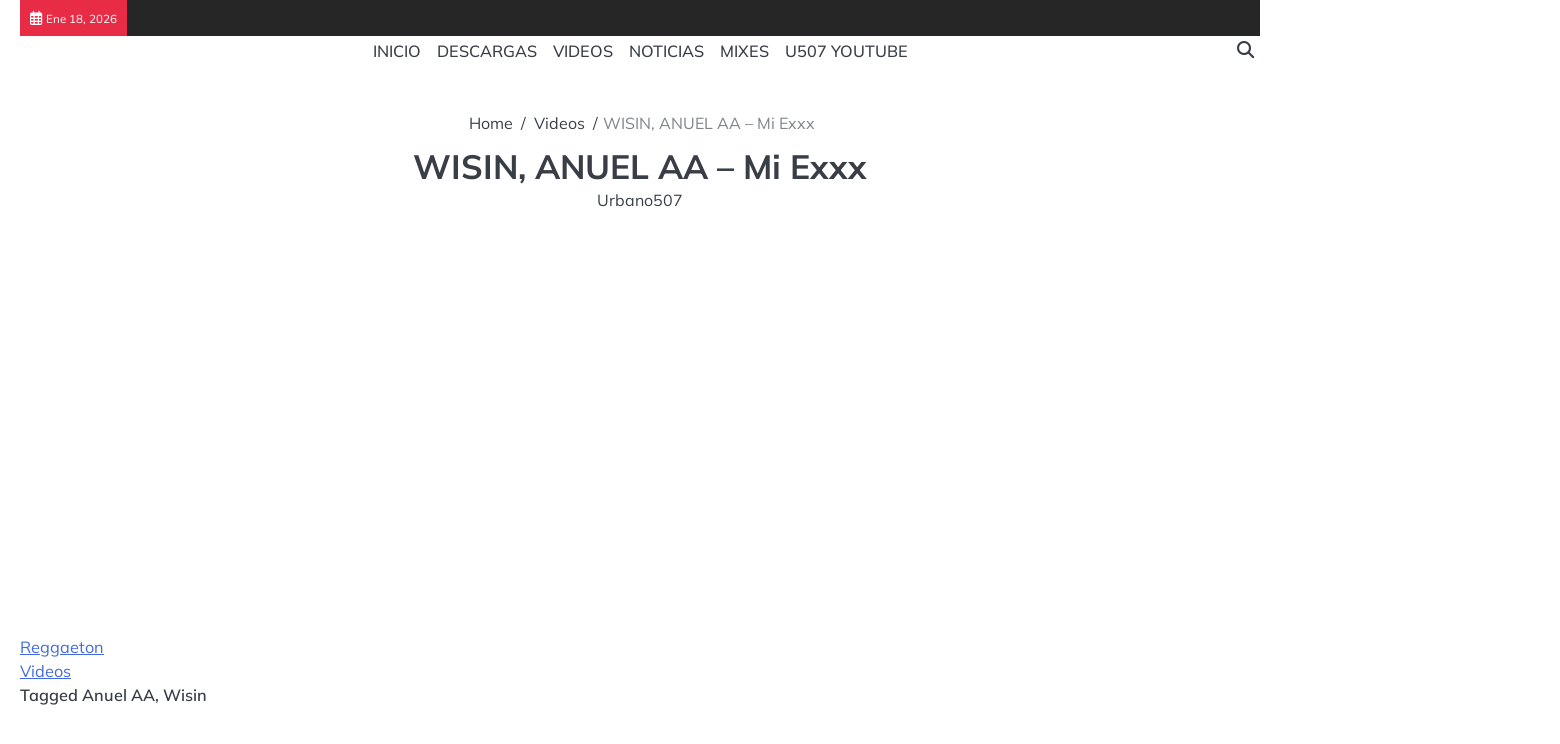

--- FILE ---
content_type: text/html; charset=UTF-8
request_url: https://www.urbano507.tv/wisin-anuel-aa-mi-exxx/
body_size: 6395
content:
<!doctype html>
<html lang="es">
<head>
<script async src="https://pagead2.googlesyndication.com/pagead/js/adsbygoogle.js?client=ca-pub-5458388152021133"
     crossorigin="anonymous"></script>

	<meta charset="UTF-8">
	<meta name="viewport" content="width=device-width, initial-scale=1">

	<link rel="profile" href="https://gmpg.org/xfn/11">

	<title>WISIN, ANUEL AA &#8211; Mi Exxx &#8211; Urbano507.Tv</title>
<meta name='robots' content='max-image-preview:large' />
	<style>img:is([sizes="auto" i], [sizes^="auto," i]) { contain-intrinsic-size: 3000px 1500px }</style>
	<link rel="alternate" type="application/rss+xml" title="Urbano507.Tv &raquo; Feed" href="https://www.urbano507.tv/feed/" />
<link rel="alternate" type="application/rss+xml" title="Urbano507.Tv &raquo; Feed de los comentarios" href="https://www.urbano507.tv/comments/feed/" />
<link rel='stylesheet' id='wp-block-library-css' href='https://www.urbano507.tv/wp-includes/css/dist/block-library/style.min.css?ver=6.7.4' media='all' />
<style id='wp-block-library-theme-inline-css'>
.wp-block-audio :where(figcaption){color:#555;font-size:13px;text-align:center}.is-dark-theme .wp-block-audio :where(figcaption){color:#ffffffa6}.wp-block-audio{margin:0 0 1em}.wp-block-code{border:1px solid #ccc;border-radius:4px;font-family:Menlo,Consolas,monaco,monospace;padding:.8em 1em}.wp-block-embed :where(figcaption){color:#555;font-size:13px;text-align:center}.is-dark-theme .wp-block-embed :where(figcaption){color:#ffffffa6}.wp-block-embed{margin:0 0 1em}.blocks-gallery-caption{color:#555;font-size:13px;text-align:center}.is-dark-theme .blocks-gallery-caption{color:#ffffffa6}:root :where(.wp-block-image figcaption){color:#555;font-size:13px;text-align:center}.is-dark-theme :root :where(.wp-block-image figcaption){color:#ffffffa6}.wp-block-image{margin:0 0 1em}.wp-block-pullquote{border-bottom:4px solid;border-top:4px solid;color:currentColor;margin-bottom:1.75em}.wp-block-pullquote cite,.wp-block-pullquote footer,.wp-block-pullquote__citation{color:currentColor;font-size:.8125em;font-style:normal;text-transform:uppercase}.wp-block-quote{border-left:.25em solid;margin:0 0 1.75em;padding-left:1em}.wp-block-quote cite,.wp-block-quote footer{color:currentColor;font-size:.8125em;font-style:normal;position:relative}.wp-block-quote:where(.has-text-align-right){border-left:none;border-right:.25em solid;padding-left:0;padding-right:1em}.wp-block-quote:where(.has-text-align-center){border:none;padding-left:0}.wp-block-quote.is-large,.wp-block-quote.is-style-large,.wp-block-quote:where(.is-style-plain){border:none}.wp-block-search .wp-block-search__label{font-weight:700}.wp-block-search__button{border:1px solid #ccc;padding:.375em .625em}:where(.wp-block-group.has-background){padding:1.25em 2.375em}.wp-block-separator.has-css-opacity{opacity:.4}.wp-block-separator{border:none;border-bottom:2px solid;margin-left:auto;margin-right:auto}.wp-block-separator.has-alpha-channel-opacity{opacity:1}.wp-block-separator:not(.is-style-wide):not(.is-style-dots){width:100px}.wp-block-separator.has-background:not(.is-style-dots){border-bottom:none;height:1px}.wp-block-separator.has-background:not(.is-style-wide):not(.is-style-dots){height:2px}.wp-block-table{margin:0 0 1em}.wp-block-table td,.wp-block-table th{word-break:normal}.wp-block-table :where(figcaption){color:#555;font-size:13px;text-align:center}.is-dark-theme .wp-block-table :where(figcaption){color:#ffffffa6}.wp-block-video :where(figcaption){color:#555;font-size:13px;text-align:center}.is-dark-theme .wp-block-video :where(figcaption){color:#ffffffa6}.wp-block-video{margin:0 0 1em}:root :where(.wp-block-template-part.has-background){margin-bottom:0;margin-top:0;padding:1.25em 2.375em}
</style>
<style id='classic-theme-styles-inline-css'>
/*! This file is auto-generated */
.wp-block-button__link{color:#fff;background-color:#32373c;border-radius:9999px;box-shadow:none;text-decoration:none;padding:calc(.667em + 2px) calc(1.333em + 2px);font-size:1.125em}.wp-block-file__button{background:#32373c;color:#fff;text-decoration:none}
</style>
<style id='global-styles-inline-css'>
:root{--wp--preset--aspect-ratio--square: 1;--wp--preset--aspect-ratio--4-3: 4/3;--wp--preset--aspect-ratio--3-4: 3/4;--wp--preset--aspect-ratio--3-2: 3/2;--wp--preset--aspect-ratio--2-3: 2/3;--wp--preset--aspect-ratio--16-9: 16/9;--wp--preset--aspect-ratio--9-16: 9/16;--wp--preset--color--black: #000000;--wp--preset--color--cyan-bluish-gray: #abb8c3;--wp--preset--color--white: #ffffff;--wp--preset--color--pale-pink: #f78da7;--wp--preset--color--vivid-red: #cf2e2e;--wp--preset--color--luminous-vivid-orange: #ff6900;--wp--preset--color--luminous-vivid-amber: #fcb900;--wp--preset--color--light-green-cyan: #7bdcb5;--wp--preset--color--vivid-green-cyan: #00d084;--wp--preset--color--pale-cyan-blue: #8ed1fc;--wp--preset--color--vivid-cyan-blue: #0693e3;--wp--preset--color--vivid-purple: #9b51e0;--wp--preset--gradient--vivid-cyan-blue-to-vivid-purple: linear-gradient(135deg,rgba(6,147,227,1) 0%,rgb(155,81,224) 100%);--wp--preset--gradient--light-green-cyan-to-vivid-green-cyan: linear-gradient(135deg,rgb(122,220,180) 0%,rgb(0,208,130) 100%);--wp--preset--gradient--luminous-vivid-amber-to-luminous-vivid-orange: linear-gradient(135deg,rgba(252,185,0,1) 0%,rgba(255,105,0,1) 100%);--wp--preset--gradient--luminous-vivid-orange-to-vivid-red: linear-gradient(135deg,rgba(255,105,0,1) 0%,rgb(207,46,46) 100%);--wp--preset--gradient--very-light-gray-to-cyan-bluish-gray: linear-gradient(135deg,rgb(238,238,238) 0%,rgb(169,184,195) 100%);--wp--preset--gradient--cool-to-warm-spectrum: linear-gradient(135deg,rgb(74,234,220) 0%,rgb(151,120,209) 20%,rgb(207,42,186) 40%,rgb(238,44,130) 60%,rgb(251,105,98) 80%,rgb(254,248,76) 100%);--wp--preset--gradient--blush-light-purple: linear-gradient(135deg,rgb(255,206,236) 0%,rgb(152,150,240) 100%);--wp--preset--gradient--blush-bordeaux: linear-gradient(135deg,rgb(254,205,165) 0%,rgb(254,45,45) 50%,rgb(107,0,62) 100%);--wp--preset--gradient--luminous-dusk: linear-gradient(135deg,rgb(255,203,112) 0%,rgb(199,81,192) 50%,rgb(65,88,208) 100%);--wp--preset--gradient--pale-ocean: linear-gradient(135deg,rgb(255,245,203) 0%,rgb(182,227,212) 50%,rgb(51,167,181) 100%);--wp--preset--gradient--electric-grass: linear-gradient(135deg,rgb(202,248,128) 0%,rgb(113,206,126) 100%);--wp--preset--gradient--midnight: linear-gradient(135deg,rgb(2,3,129) 0%,rgb(40,116,252) 100%);--wp--preset--font-size--small: 13px;--wp--preset--font-size--medium: 20px;--wp--preset--font-size--large: 36px;--wp--preset--font-size--x-large: 42px;--wp--preset--spacing--20: 0.44rem;--wp--preset--spacing--30: 0.67rem;--wp--preset--spacing--40: 1rem;--wp--preset--spacing--50: 1.5rem;--wp--preset--spacing--60: 2.25rem;--wp--preset--spacing--70: 3.38rem;--wp--preset--spacing--80: 5.06rem;--wp--preset--shadow--natural: 6px 6px 9px rgba(0, 0, 0, 0.2);--wp--preset--shadow--deep: 12px 12px 50px rgba(0, 0, 0, 0.4);--wp--preset--shadow--sharp: 6px 6px 0px rgba(0, 0, 0, 0.2);--wp--preset--shadow--outlined: 6px 6px 0px -3px rgba(255, 255, 255, 1), 6px 6px rgba(0, 0, 0, 1);--wp--preset--shadow--crisp: 6px 6px 0px rgba(0, 0, 0, 1);}:where(.is-layout-flex){gap: 0.5em;}:where(.is-layout-grid){gap: 0.5em;}body .is-layout-flex{display: flex;}.is-layout-flex{flex-wrap: wrap;align-items: center;}.is-layout-flex > :is(*, div){margin: 0;}body .is-layout-grid{display: grid;}.is-layout-grid > :is(*, div){margin: 0;}:where(.wp-block-columns.is-layout-flex){gap: 2em;}:where(.wp-block-columns.is-layout-grid){gap: 2em;}:where(.wp-block-post-template.is-layout-flex){gap: 1.25em;}:where(.wp-block-post-template.is-layout-grid){gap: 1.25em;}.has-black-color{color: var(--wp--preset--color--black) !important;}.has-cyan-bluish-gray-color{color: var(--wp--preset--color--cyan-bluish-gray) !important;}.has-white-color{color: var(--wp--preset--color--white) !important;}.has-pale-pink-color{color: var(--wp--preset--color--pale-pink) !important;}.has-vivid-red-color{color: var(--wp--preset--color--vivid-red) !important;}.has-luminous-vivid-orange-color{color: var(--wp--preset--color--luminous-vivid-orange) !important;}.has-luminous-vivid-amber-color{color: var(--wp--preset--color--luminous-vivid-amber) !important;}.has-light-green-cyan-color{color: var(--wp--preset--color--light-green-cyan) !important;}.has-vivid-green-cyan-color{color: var(--wp--preset--color--vivid-green-cyan) !important;}.has-pale-cyan-blue-color{color: var(--wp--preset--color--pale-cyan-blue) !important;}.has-vivid-cyan-blue-color{color: var(--wp--preset--color--vivid-cyan-blue) !important;}.has-vivid-purple-color{color: var(--wp--preset--color--vivid-purple) !important;}.has-black-background-color{background-color: var(--wp--preset--color--black) !important;}.has-cyan-bluish-gray-background-color{background-color: var(--wp--preset--color--cyan-bluish-gray) !important;}.has-white-background-color{background-color: var(--wp--preset--color--white) !important;}.has-pale-pink-background-color{background-color: var(--wp--preset--color--pale-pink) !important;}.has-vivid-red-background-color{background-color: var(--wp--preset--color--vivid-red) !important;}.has-luminous-vivid-orange-background-color{background-color: var(--wp--preset--color--luminous-vivid-orange) !important;}.has-luminous-vivid-amber-background-color{background-color: var(--wp--preset--color--luminous-vivid-amber) !important;}.has-light-green-cyan-background-color{background-color: var(--wp--preset--color--light-green-cyan) !important;}.has-vivid-green-cyan-background-color{background-color: var(--wp--preset--color--vivid-green-cyan) !important;}.has-pale-cyan-blue-background-color{background-color: var(--wp--preset--color--pale-cyan-blue) !important;}.has-vivid-cyan-blue-background-color{background-color: var(--wp--preset--color--vivid-cyan-blue) !important;}.has-vivid-purple-background-color{background-color: var(--wp--preset--color--vivid-purple) !important;}.has-black-border-color{border-color: var(--wp--preset--color--black) !important;}.has-cyan-bluish-gray-border-color{border-color: var(--wp--preset--color--cyan-bluish-gray) !important;}.has-white-border-color{border-color: var(--wp--preset--color--white) !important;}.has-pale-pink-border-color{border-color: var(--wp--preset--color--pale-pink) !important;}.has-vivid-red-border-color{border-color: var(--wp--preset--color--vivid-red) !important;}.has-luminous-vivid-orange-border-color{border-color: var(--wp--preset--color--luminous-vivid-orange) !important;}.has-luminous-vivid-amber-border-color{border-color: var(--wp--preset--color--luminous-vivid-amber) !important;}.has-light-green-cyan-border-color{border-color: var(--wp--preset--color--light-green-cyan) !important;}.has-vivid-green-cyan-border-color{border-color: var(--wp--preset--color--vivid-green-cyan) !important;}.has-pale-cyan-blue-border-color{border-color: var(--wp--preset--color--pale-cyan-blue) !important;}.has-vivid-cyan-blue-border-color{border-color: var(--wp--preset--color--vivid-cyan-blue) !important;}.has-vivid-purple-border-color{border-color: var(--wp--preset--color--vivid-purple) !important;}.has-vivid-cyan-blue-to-vivid-purple-gradient-background{background: var(--wp--preset--gradient--vivid-cyan-blue-to-vivid-purple) !important;}.has-light-green-cyan-to-vivid-green-cyan-gradient-background{background: var(--wp--preset--gradient--light-green-cyan-to-vivid-green-cyan) !important;}.has-luminous-vivid-amber-to-luminous-vivid-orange-gradient-background{background: var(--wp--preset--gradient--luminous-vivid-amber-to-luminous-vivid-orange) !important;}.has-luminous-vivid-orange-to-vivid-red-gradient-background{background: var(--wp--preset--gradient--luminous-vivid-orange-to-vivid-red) !important;}.has-very-light-gray-to-cyan-bluish-gray-gradient-background{background: var(--wp--preset--gradient--very-light-gray-to-cyan-bluish-gray) !important;}.has-cool-to-warm-spectrum-gradient-background{background: var(--wp--preset--gradient--cool-to-warm-spectrum) !important;}.has-blush-light-purple-gradient-background{background: var(--wp--preset--gradient--blush-light-purple) !important;}.has-blush-bordeaux-gradient-background{background: var(--wp--preset--gradient--blush-bordeaux) !important;}.has-luminous-dusk-gradient-background{background: var(--wp--preset--gradient--luminous-dusk) !important;}.has-pale-ocean-gradient-background{background: var(--wp--preset--gradient--pale-ocean) !important;}.has-electric-grass-gradient-background{background: var(--wp--preset--gradient--electric-grass) !important;}.has-midnight-gradient-background{background: var(--wp--preset--gradient--midnight) !important;}.has-small-font-size{font-size: var(--wp--preset--font-size--small) !important;}.has-medium-font-size{font-size: var(--wp--preset--font-size--medium) !important;}.has-large-font-size{font-size: var(--wp--preset--font-size--large) !important;}.has-x-large-font-size{font-size: var(--wp--preset--font-size--x-large) !important;}
:where(.wp-block-post-template.is-layout-flex){gap: 1.25em;}:where(.wp-block-post-template.is-layout-grid){gap: 1.25em;}
:where(.wp-block-columns.is-layout-flex){gap: 2em;}:where(.wp-block-columns.is-layout-grid){gap: 2em;}
:root :where(.wp-block-pullquote){font-size: 1.5em;line-height: 1.6;}
</style>
<link rel='stylesheet' id='news-revolution-slick-css-css' href='https://www.urbano507.tv/wp-content/themes/news-revolution/assets/css/slick.min.css?ver=1.8.0' media='all' />
<link rel='stylesheet' id='news-revolution-fontawesome-css-css' href='https://www.urbano507.tv/wp-content/themes/news-revolution/assets/css/fontawesome.min.css?ver=6.4.2' media='all' />
<link rel='stylesheet' id='news-revolution-google-fonts-css' href='https://www.urbano507.tv/wp-content/fonts/46030ee5f5f50b1b379e0ca1ec3eed2d.css' media='all' />
<link rel='stylesheet' id='news-revolution-style-css' href='https://www.urbano507.tv/wp-content/themes/news-revolution/style.css?ver=1.0.0' media='all' />
<style id='news-revolution-style-inline-css'>

	/* Color */
	:root {
		--site-title-color: #blank;
	}
	
	/* Typograhpy */
	:root {
		--font-heading: "Mulish", serif;
		--font-main: -apple-system, BlinkMacSystemFont,"Mulish", "Segoe UI", Roboto, Oxygen-Sans, Ubuntu, Cantarell, "Helvetica Neue", sans-serif;
	}

	body,
	button, input, select, optgroup, textarea {
		font-family: "Mulish", serif;
	}

	.site-title a {
		font-family: "Commissioner", serif;
	}
	
	.site-description {
		font-family: "Aleo", serif;
	}
	
</style>
<script src="https://www.urbano507.tv/wp-includes/js/jquery/jquery.min.js?ver=3.7.1" id="jquery-core-js"></script>
<script src="https://www.urbano507.tv/wp-includes/js/jquery/jquery-migrate.min.js?ver=3.4.1" id="jquery-migrate-js"></script>
<script src="https://www.urbano507.tv/wp-content/themes/news-revolution/assets/js/custom.min.js?ver=1" id="news-revolution-custom-script-js"></script>
<link rel="https://api.w.org/" href="https://www.urbano507.tv/wp-json/" /><link rel="alternate" title="JSON" type="application/json" href="https://www.urbano507.tv/wp-json/wp/v2/posts/8544" /><link rel="EditURI" type="application/rsd+xml" title="RSD" href="https://www.urbano507.tv/xmlrpc.php?rsd" />
<meta name="generator" content="WordPress 6.7.4" />
<link rel="canonical" href="https://www.urbano507.tv/wisin-anuel-aa-mi-exxx/" />
<link rel='shortlink' href='https://www.urbano507.tv/?p=8544' />
<link rel="alternate" title="oEmbed (JSON)" type="application/json+oembed" href="https://www.urbano507.tv/wp-json/oembed/1.0/embed?url=https%3A%2F%2Fwww.urbano507.tv%2Fwisin-anuel-aa-mi-exxx%2F" />
<link rel="alternate" title="oEmbed (XML)" type="text/xml+oembed" href="https://www.urbano507.tv/wp-json/oembed/1.0/embed?url=https%3A%2F%2Fwww.urbano507.tv%2Fwisin-anuel-aa-mi-exxx%2F&#038;format=xml" />

<style type="text/css" id="breadcrumb-trail-css">.breadcrumbs ul li::after {content: "/";}</style>
		<style type="text/css">
					.site-title,
			.site-description {
				position: absolute;
				clip: rect(1px, 1px, 1px, 1px);
				display: none;
				}
					</style>
		<link rel="icon" href="https://www.urbano507.tv/wp-content/uploads/2021/01/cropped-Urbano507-ico-32x32.jpg" sizes="32x32" />
<link rel="icon" href="https://www.urbano507.tv/wp-content/uploads/2021/01/cropped-Urbano507-ico-192x192.jpg" sizes="192x192" />
<link rel="apple-touch-icon" href="https://www.urbano507.tv/wp-content/uploads/2021/01/cropped-Urbano507-ico-180x180.jpg" />
<meta name="msapplication-TileImage" content="https://www.urbano507.tv/wp-content/uploads/2021/01/cropped-Urbano507-ico-270x270.jpg" />
</head>

<body class="post-template-default single single-post postid-8544 single-format-video wp-embed-responsive no-sidebar right-sidebar">

		<div id="page" class="site">

		<a class="skip-link screen-reader-text" href="#primary">Skip to content</a>

		<!--<div id="loader" class="loader-5">
			<div class="loader-container">
				<div id="preloader">
				</div>
			</div>
		</div>--><!-- #loader -->

		<header id="masthead" class="site-header">

			
							<div class="news-revolution-topbar">
					<div class="section-wrapper">
						<div class="top-header-container">
							<div class="top-header-left">
								<div class="date">
									<i class="fa-regular fa-calendar-days" aria-hidden="true"></i>
									<span>Ene 18, 2026</span>
								</div>
							</div>
							<div class="top-header-right">
								<!-- social icon -->
															</div>
						</div> 
					</div>
				</div>
			
			
			<div class="news-revolution-middle-header "  style="min-height: 55px;">
								<div class="section-wrapper">
					<div class="news-revolution-middle-header-wrapper">
						<!-- site branding -->
						<div class="site-branding">
														<div class="site-identity">
																<p class="site-title"><a href="https://www.urbano507.tv/" rel="home">Urbano507.Tv</a></p>
																<p class="site-description">La Autoridad del Género Urbano en Panamá. Su misión es promover e informar la música urbana hecha en Panamá y El Mundo.  Entrevistas, Eventos, Mixes, Farándula y Entretenimiento</p>
													</div>	
					</div>	
					<!-- navigation -->
					<div class="navigation">
						<nav id="site-navigation" class="main-navigation">
							<button class="menu-toggle" aria-controls="primary-menu" aria-expanded="false">
								<span class="ham-icon"></span>
								<span class="ham-icon"></span>
								<span class="ham-icon"></span>
							</button>
							<div class="navigation-area">
								<div class="menu-urbano24-container"><ul id="primary-menu" class="menu"><li id="menu-item-8168" class="menu-item menu-item-type-custom menu-item-object-custom menu-item-home menu-item-8168"><a href="https://www.urbano507.tv/">INICIO</a></li>
<li id="menu-item-8169" class="menu-item menu-item-type-taxonomy menu-item-object-category menu-item-8169"><a href="https://www.urbano507.tv/category/descarga-promo/">DESCARGAS</a></li>
<li id="menu-item-8170" class="menu-item menu-item-type-taxonomy menu-item-object-category current-post-ancestor current-menu-parent current-post-parent menu-item-8170"><a href="https://www.urbano507.tv/category/videos/">VIDEOS</a></li>
<li id="menu-item-8171" class="menu-item menu-item-type-taxonomy menu-item-object-category menu-item-8171"><a href="https://www.urbano507.tv/category/noticias/">NOTICIAS</a></li>
<li id="menu-item-8172" class="menu-item menu-item-type-taxonomy menu-item-object-category menu-item-8172"><a href="https://www.urbano507.tv/category/mixes/">MIXES</a></li>
<li id="menu-item-8173" class="menu-item menu-item-type-taxonomy menu-item-object-category menu-item-8173"><a href="https://www.urbano507.tv/category/u507-youtube/">U507 YOUTUBE</a></li>
</ul></div>							</div>
						</nav><!-- #site-navigation -->
					</div>
					<div class="middle-header-right-part">
						<div class="news-revolution-header-search">
							<div class="header-search-wrap">
								<a href="#" class="search-icon"><i class="fa-solid fa-magnifying-glass" aria-hidden="true"></i></a>
								<div class="header-search-form">
									<form role="search" method="get" class="search-form" action="https://www.urbano507.tv/">
				<label>
					<span class="screen-reader-text">Buscar:</span>
					<input type="search" class="search-field" placeholder="Buscar &hellip;" value="" name="s" />
				</label>
				<input type="submit" class="search-submit" value="Buscar" />
			</form>								</div>
							</div>
						</div>
					</div>
				</div>
			</div>	
		</div>	
		<!-- end of navigation -->
	</header><!-- #masthead -->

			<div class="news-revolution-main-wrapper">
			<div class="section-wrapper">
				<div class="news-revolution-container-wrapper">
				<main id="primary" class="site-main">

	
<center><article id="post-8544" class="post-8544 post type-post status-publish format-video has-post-thumbnail hentry category-reggaeton-videos category-videos tag-anuel-aa tag-wisin post_format-post-format-video">
	<nav role="navigation" aria-label="Breadcrumbs" class="breadcrumb-trail breadcrumbs" itemprop="breadcrumb"><ul class="trail-items" itemscope itemtype="http://schema.org/BreadcrumbList"><meta name="numberOfItems" content="3" /><meta name="itemListOrder" content="Ascending" /><li itemprop="itemListElement" itemscope itemtype="http://schema.org/ListItem" class="trail-item trail-begin"><a href="https://www.urbano507.tv/" rel="home" itemprop="item"><span itemprop="name">Home</span></a><meta itemprop="position" content="1" /></li><li itemprop="itemListElement" itemscope itemtype="http://schema.org/ListItem" class="trail-item"><a href="https://www.urbano507.tv/category/videos/" itemprop="item"><span itemprop="name">Videos</span></a><meta itemprop="position" content="2" /></li><li itemprop="itemListElement" itemscope itemtype="http://schema.org/ListItem" class="trail-item trail-end"><span itemprop="item"><span itemprop="name">WISIN, ANUEL AA &#8211; Mi Exxx</span></span><meta itemprop="position" content="3" /></li></ul></nav>			<header class="entry-header">
			<h1 class="entry-title">WISIN, ANUEL AA &#8211; Mi Exxx</h1>		</header><!-- .entry-header -->
					<div class="entry-meta">
				<span class="post-author"><a href="https://www.urbano507.tv/author/urbano507/">Urbano507</a></span>			</div><!-- .entry-meta -->
				</center>

	

	<center><div class="entry-content">
		<p><iframe title="Wisin, Anuel AA - MI EXXX (Official Video)" width="640" height="360" src="https://www.youtube.com/embed/3vO4E7SB2OU?feature=oembed" frameborder="0" allow="accelerometer; autoplay; clipboard-write; encrypted-media; gyroscope; picture-in-picture; web-share" referrerpolicy="strict-origin-when-cross-origin" allowfullscreen></iframe></p>
	</div></center><!-- .entry-content -->

	<footer class="entry-footer">
		<a href="https://www.urbano507.tv/category/videos/reggaeton-videos/">Reggaeton</a><a href="https://www.urbano507.tv/category/videos/">Videos</a>		<span class="tags-links">Tagged <a href="https://www.urbano507.tv/tag/anuel-aa/" rel="tag">Anuel AA</a>, <a href="https://www.urbano507.tv/tag/wisin/" rel="tag">Wisin</a></span>	</footer><!-- .entry-footer -->
</article><!-- #post-8544 -->

	<nav class="navigation post-navigation" aria-label="Entradas">
		<h2 class="screen-reader-text">Navegación de entradas</h2>
		<div class="nav-links"><div class="nav-previous"><a href="https://www.urbano507.tv/6ix9ine-ft-angel-dior-lenier-bulin-47-wapae/" rel="prev"><span class="nav-title">6IX9INE ft. ANGEL DIOR, LENIER, BULIN 47 &#8211; WAPAE</span></a></div><div class="nav-next"><a href="https://www.urbano507.tv/grupo-frontera-x-bad-bunny-un-x100to/" rel="next"><span class="nav-title">GRUPO FRONTERA x BAD BUNNY &#8211; Un x100to</span></a></div></div>
	</nav>				<div class="related-posts">
					<h2>Related Posts</h2>
					<div class="row">
													<div>
								<article id="post-7885" class="post-7885 post type-post status-publish format-video has-post-thumbnail hentry category-reggaeton-videos category-videos tag-robinho post_format-post-format-video"><center>
									
									<div class="post-text">
										<header class="entry-header">
											<h5 class="entry-title"><a href="https://www.urbano507.tv/robinho-panameno/" rel="bookmark">ROBINHO &#8211; Panameño</a></h5>										</header><!-- .entry-header -->
										<div class="entry-content">
																					</div><!-- .entry-content -->
									</div>
								</article></center>
							</div>
														<div>
								<article id="post-5820" class="post-5820 post type-post status-publish format-video has-post-thumbnail hentry category-reggaeton-videos category-videos tag-kenny-man tag-phantom post_format-post-format-video"><center>
									
									<div class="post-text">
										<header class="entry-header">
											<h5 class="entry-title"><a href="https://www.urbano507.tv/phantom-ft-kenny-man-arman-pro-y-manaky-que-xopa/" rel="bookmark">PHANTOM ft. KENNY MAN, ARMAN PRO y MANAKY &#8211; Que xopa</a></h5>										</header><!-- .entry-header -->
										<div class="entry-content">
																					</div><!-- .entry-content -->
									</div>
								</article></center>
							</div>
														<div>
								<article id="post-3804" class="post-3804 post type-post status-publish format-video has-post-thumbnail hentry category-reggaeton-videos category-videos tag-karol-g post_format-post-format-video"><center>
									
									<div class="post-text">
										<header class="entry-header">
											<h5 class="entry-title"><a href="https://www.urbano507.tv/karol-g-pineapple-live-performance/" rel="bookmark">KAROL G &#8211; Pineapple | Live Performance</a></h5>										</header><!-- .entry-header -->
										<div class="entry-content">
																					</div><!-- .entry-content -->
									</div>
								</article></center>
							</div>
												</div>
				</div>
				
	</main><!-- #main -->

		</div>
</div>
</div>


<!-- start of footer -->
<footer class="site-footer">
	<div class="news-revolution-bottom-footer">
	<div class="section-wrapper">
		<div class="bottom-footer-content">
				<p>Copyright &copy; 2026 <a href="https://www.urbano507.tv/">Urbano507.Tv</a> | News Revolution&nbsp;by&nbsp;<a target="_blank" href="https://ascendoor.com/">Ascendoor</a> | Powered by <a href="https://wordpress.org/" target="_blank">WordPress</a>. </p>					
				</div>
		</div>
	</div>
</footer>
<!-- end of brand footer -->

<a href="#" class="scroll-to-top scroll-style-1"></a>

</div><!-- #page -->

<script src="https://www.urbano507.tv/wp-content/themes/news-revolution/assets/js/navigation.min.js?ver=1.0.0" id="news-revolution-navigation-js"></script>
<script src="https://www.urbano507.tv/wp-content/themes/news-revolution/assets/js/slick.min.js?ver=1.8.0" id="news-revolution-slick-js-js"></script>
<script src="https://www.urbano507.tv/wp-content/themes/news-revolution/assets/js/jquery.marquee.min.js?ver=1.6.0" id="news-revolution-jquery-marquee-js-js"></script>

</body>
</html>


--- FILE ---
content_type: text/html; charset=utf-8
request_url: https://www.google.com/recaptcha/api2/aframe
body_size: 266
content:
<!DOCTYPE HTML><html><head><meta http-equiv="content-type" content="text/html; charset=UTF-8"></head><body><script nonce="_TKjCAuI_iX9fGcZIFBhMg">/** Anti-fraud and anti-abuse applications only. See google.com/recaptcha */ try{var clients={'sodar':'https://pagead2.googlesyndication.com/pagead/sodar?'};window.addEventListener("message",function(a){try{if(a.source===window.parent){var b=JSON.parse(a.data);var c=clients[b['id']];if(c){var d=document.createElement('img');d.src=c+b['params']+'&rc='+(localStorage.getItem("rc::a")?sessionStorage.getItem("rc::b"):"");window.document.body.appendChild(d);sessionStorage.setItem("rc::e",parseInt(sessionStorage.getItem("rc::e")||0)+1);localStorage.setItem("rc::h",'1768772454544');}}}catch(b){}});window.parent.postMessage("_grecaptcha_ready", "*");}catch(b){}</script></body></html>

--- FILE ---
content_type: text/css
request_url: https://www.urbano507.tv/wp-content/themes/news-revolution/style.css?ver=1.0.0
body_size: 15599
content:
/*!
Theme Name: News Revolution
Theme URI: https://ascendoor.com/themes/news-revolution/
Author: Ascendoor
Author URI: https://ascendoor.com/
Description: News Revolution is a WordPress theme designed for news, portal, and magazine websites. It boasts a clean structure, a minimalist aesthetic, and a user-friendly interface. Notably optimized for performance, this WordPress theme is characterized by its tidy, adaptable, and responsive design. Catering to online magazines, newspapers, bloggers, journalists, and various informative platforms, it is expertly organized for multiple layouts. This theme is versatile and lends itself to customization, enabling alterations to the visual style through color changes and widget additions. Its agility and responsiveness are well-crafted to enhance the website's search engine ranking, ensuring that users can easily access news content across different devices and browsers. Check the theme documentation at: https://docs.ascendoor.com/docs/news-revolution/ and demo at: https://demos.ascendoor.com/news-revolution/
Version: 1.0.0
Requires at least: 5.0
Requires PHP: 7.4
Tested up to: 6.5
License: GNU General Public License v3 or later
License URI: http://www.gnu.org/licenses/gpl-3.0.html
Text Domain: news-revolution
Tags: custom-background, custom-logo, custom-colors, custom-menu, featured-images, threaded-comments, translation-ready, theme-options, footer-widgets, full-width-template, left-sidebar, right-sidebar, news, blog

This theme, like WordPress, is licensed under the GPL.
Use it to make something cool, have fun, and share what you've learned.

News Revolution is based on Underscores https://underscores.me/, (C) 2012-2020 Automattic, Inc.
Underscores is distributed under the terms of the GNU GPL v2 or later.

Normalizing styles have been helped along thanks to the fine work of
Nicolas Gallagher and Jonathan Neal https://necolas.github.io/normalize.css/
*/
/*--------------------------------------------------------------
>>> TABLE OF CONTENTS:
----------------------------------------------------------------
# Generic
	- Normalize
	- Box sizing
# Base
	- Typography
	- Elements
	- Links
	- Forms
## Layouts
# Components
	- Navigation
	- Posts and pages
	- Comments
	- Widgets
	- Media
	- Captions
	- Galleries
# plugins
	- Jetpack infinite scroll
# Utilities
	- Accessibility
	- Alignments

--------------------------------------------------------------*/
.section-wrapper {
	max-width: 1360px;
	margin: 0 auto;
	width: 100%;
	padding: 0 20px;
}

.section-splitter {
	margin-bottom: 24px;
}

/*--------------------------------------------------------------
# Generic
--------------------------------------------------------------*/
/* Normalize
--------------------------------------------- */
/*! normalize.css v8.0.1 | MIT License | github.com/necolas/normalize.css */
/* Document
	 ========================================================================== */
/**
 * 1. Correct the line height in all browsers.
 * 2. Prevent adjustments of font size after orientation changes in iOS.
 */
html {
	line-height: 1.15;
	-webkit-text-size-adjust: 100%;
}

/* Sections
	 ========================================================================== */
/**
 * Remove the margin in all browsers.
 */
body {
	margin: 0;
}

/**
 * Render the `main` element consistently in IE.
 */
main {
	display: block;
}

/**
 * Correct the font size and margin on `h1` elements within `section` and
 * `article` contexts in Chrome, Firefox, and Safari.
 */
h1 {
	font-size: 2em;
	margin: 0.67em 0;
}

/* Grouping content
	 ========================================================================== */
/**
 * 1. Add the correct box sizing in Firefox.
 * 2. Show the overflow in Edge and IE.
 */
hr {
	box-sizing: content-box;
	height: 0;
	overflow: visible;
}

/**
 * 1. Correct the inheritance and scaling of font size in all browsers.
 * 2. Correct the odd `em` font sizing in all browsers.
 */
pre {
	font-family: monospace, monospace;
	font-size: 1em;
}

/* Text-level semantics
	 ========================================================================== */
/**
 * Remove the gray background on active links in IE 10.
 */
a {
	background-color: transparent;
}

/**
 * 1. Remove the bottom border in Chrome 57-
 * 2. Add the correct text decoration in Chrome, Edge, IE, Opera, and Safari.
 */
abbr[title] {
	border-bottom: none;
	text-decoration: underline;
	text-decoration: underline dotted;
}

/**
 * Add the correct font weight in Chrome, Edge, and Safari.
 */
b,
strong {
	font-weight: bolder;
}

/**
 * 1. Correct the inheritance and scaling of font size in all browsers.
 * 2. Correct the odd `em` font sizing in all browsers.
 */
code,
kbd,
samp {
	font-family: monospace, monospace;
	font-size: 1em;
}

/**
 * Add the correct font size in all browsers.
 */
small {
	font-size: 80%;
}

/**
 * Prevent `sub` and `sup` elements from affecting the line height in
 * all browsers.
 */
sub,
sup {
	font-size: 75%;
	line-height: 0;
	position: relative;
	vertical-align: baseline;
}

sub {
	bottom: -0.25em;
}

sup {
	top: -0.5em;
}

/* Embedded content
	 ========================================================================== */
/**
 * Remove the border on images inside links in IE 10.
 */
img {
	border-style: none;
}

/* Forms
	 ========================================================================== */
/**
 * 1. Change the font styles in all browsers.
 * 2. Remove the margin in Firefox and Safari.
 */
button,
input,
optgroup,
select,
textarea {
	font-family: inherit;
	font-size: 100%;
	line-height: 1.15;
	margin: 0;
}

/**
 * Show the overflow in IE.
 * 1. Show the overflow in Edge.
 */
button,
input {
	overflow: visible;
}

/**
 * Remove the inheritance of text transform in Edge, Firefox, and IE.
 * 1. Remove the inheritance of text transform in Firefox.
 */
button,
select {
	text-transform: none;
}

/**
 * Correct the inability to style clickable types in iOS and Safari.
 */
button,
[type="button"],
[type="reset"],
[type="submit"] {
	-webkit-appearance: button;
}

/**
 * Remove the inner border and padding in Firefox.
 */
button::-moz-focus-inner,
[type="button"]::-moz-focus-inner,
[type="reset"]::-moz-focus-inner,
[type="submit"]::-moz-focus-inner {
	border-style: none;
	padding: 0;
}

/**
 * Restore the focus styles unset by the previous rule.
 */
button:-moz-focusring,
[type="button"]:-moz-focusring,
[type="reset"]:-moz-focusring,
[type="submit"]:-moz-focusring {
	outline: 1px dotted ButtonText;
}

/**
 * Correct the padding in Firefox.
 */
fieldset {
	padding: 0.35em 0.75em 0.625em;
}

/**
 * 1. Correct the text wrapping in Edge and IE.
 * 2. Correct the color inheritance from `fieldset` elements in IE.
 * 3. Remove the padding so developers are not caught out when they zero out
 *		`fieldset` elements in all browsers.
 */
legend {
	box-sizing: border-box;
	color: inherit;
	display: table;
	max-width: 100%;
	padding: 0;
	white-space: normal;
}

/**
 * Add the correct vertical alignment in Chrome, Firefox, and Opera.
 */
progress {
	vertical-align: baseline;
}

/**
 * Remove the default vertical scrollbar in IE 10+.
 */
textarea {
	overflow: auto;
}

/**
 * 1. Add the correct box sizing in IE 10.
 * 2. Remove the padding in IE 10.
 */
[type="checkbox"],
[type="radio"] {
	box-sizing: border-box;
	padding: 0;
}

/**
 * Correct the cursor style of increment and decrement buttons in Chrome.
 */
[type="number"]::-webkit-inner-spin-button,
[type="number"]::-webkit-outer-spin-button {
	height: auto;
}

/**
 * 1. Correct the odd appearance in Chrome and Safari.
 * 2. Correct the outline style in Safari.
 */
[type="search"] {
	-webkit-appearance: textfield;
	outline-offset: -2px;
}

/**
 * Remove the inner padding in Chrome and Safari on macOS.
 */
[type="search"]::-webkit-search-decoration {
	-webkit-appearance: none;
}

/**
 * 1. Correct the inability to style clickable types in iOS and Safari.
 * 2. Change font properties to `inherit` in Safari.
 */
::-webkit-file-upload-button {
	-webkit-appearance: button;
	font: inherit;
}

/* Interactive
	 ========================================================================== */
/*
 * Add the correct display in Edge, IE 10+, and Firefox.
 */
details {
	display: block;
}

/*
 * Add the correct display in all browsers.
 */
summary {
	display: list-item;
}

/* Misc
	 ========================================================================== */
/**
 * Add the correct display in IE 10+.
 */
template {
	display: none;
}

/**
 * Add the correct display in IE 10.
 */
[hidden] {
	display: none;
}

/* Box sizing
--------------------------------------------- */
/* Inherit box-sizing to more easily change it's value on a component level.
@link http://css-tricks.com/inheriting-box-sizing-probably-slightly-better-best-practice/ */
*,
*::before,
*::after {
	box-sizing: inherit;
}

html {
	box-sizing: border-box;
}

/*--------------------------------------------------------------
# Base
--------------------------------------------------------------*/
/* Typography
--------------------------------------------- */
body,
button,
input,
select,
optgroup,
textarea {
	color: #404040;
	font-family: -apple-system, BlinkMacSystemFont, "Segoe UI", Roboto, Oxygen-Sans, Ubuntu, Cantarell, "Helvetica Neue", sans-serif;
	font-size: 1rem;
	line-height: 1.5;
}

h1,
h2,
h3,
h4,
h5,
h6 {
	clear: both;
	font-family: var(--font-heading);
	color: var(--clr-text);
}

.site-footer h1, .site-footer
h2, .site-footer
h3, .site-footer
h4, .site-footer
h5, .site-footer
h6 {
	color: #fff;
}

h1 {
	font-size: var(--font-xlarge);
}

P {
	font-size: var(--font-base);
}

.title-heading {
	display: flex;
	justify-content: space-between;
	align-items: center;
	margin-bottom: 14px;
}

.title-heading .widget-title,
.title-heading .section-title,
.title-heading .widgettitle {
	position: relative;
	padding-inline-start: 18px;
	font-size: var(--font-base);
}

.title-heading .widget-title::before,
.title-heading .section-title::before,
.title-heading .widgettitle::before {
	content: "";
	position: absolute;
	top: 50%;
	inset-inline-start: 4px;
	transform: translate(-50%, -50%);
	border-color: transparent transparent transparent var(--primary-color);
	border-width: 8px 0 8px 8px;
	border-style: solid;
}

.title-heading .title-dash {
	border: 1px dashed var(--border-clr);
	flex: 1;
	margin-inline: 20px;
}

.title-heading a.view-all {
	color: var(--clr-text);
	text-decoration: none;
	transition: 0.3s ease;
	font-size: calc(var(--font-xsmall) + 1px);
}

.title-heading a.view-all:focus-within, .title-heading a.view-all:hover {
	color: var(--primary-color);
}

.title-heading a.view-all::after {
	content: '\f054';
	font-family: fontawesome;
	padding-inline-start: 4px;
}

.site-footer .title-heading a.view-all {
	color: #fff;
}

.widget:not(.ascendoor-widget) .widget-title {
	padding-inline-start: 18px;
	position: relative;
}

.widget:not(.ascendoor-widget) .widget-title::before {
	content: "";
	position: absolute;
	top: 50%;
	inset-inline-start: 4px;
	transform: translate(-50%, -50%);
	border-color: transparent transparent transparent var(--primary-color);
	border-width: 8px 0 8px 8px;
	border-style: solid;
}

.page-title {
	font-size: calc(var(--font-large) + 14px);
}

@media (max-width: 600px) {
	.page-title {
		font-size: 4calc var(--font-large)7px;
	}
}

html.font-sm {
	font-size: calc(var(--global-font) - 2px);
}

html.font-md {
	font-size: var(--global-font);
}

html.font-lg {
	font-size: calc(var(--global-font) + 2px);
}

p {
	margin-bottom: 1.5em;
}

dfn,
cite,
em,
i {
	font-style: italic;
}

blockquote {
	margin: 0 1.5em;
}

address {
	margin: 0 0 1.5em;
}

pre {
	background: #eee;
	font-family: "Courier 10 Pitch", courier, monospace;
	line-height: 1.6;
	margin-bottom: 1.6em;
	max-width: 100%;
	overflow: auto;
	padding: 1.6em;
}

code,
kbd,
tt,
var {
	font-family: monaco, consolas, "Andale Mono", "DejaVu Sans Mono", monospace;
}

abbr,
acronym {
	border-bottom: 1px dotted #666;
	cursor: help;
}

mark,
ins {
	background: #fff9c0;
	text-decoration: none;
}

big {
	font-size: 125%;
}

/* Elements
--------------------------------------------- */
:root {
	--primary-color: #e82c45;
	--background-color: #fff;
	--foreground-color: #212121;
	--text-color-normal: #ffff;
	--site-title-color: #e82c45;
	--clr-text: #393e46;
	--clr-text-light: #7f8487;
	--bg-clr: #ffffff;
	--bg-clr-light: #f0f1f4;
	--border-clr: #e1e1e1;
	--toggle-btn: #100f0f;
	--inner-bg: #f8f8f9;
	--radius: 10px;
	--font-heading: "Mulish, serif";
	--font-main: "Mulish, serif";
	--font-xsmall: clamp(0.7rem, 0.13vw + 0.62rem, 0.79rem);
	--font-small: clamp(0.8rem, 0.17vw + 0.76rem, 0.89rem);
	--font-base: clamp(1rem, 0.34vw + 0.91rem, 1.19rem);
	--font-normal: clamp(1.25rem, 0.61vw + 1.1rem, 1.58rem);
	--font-large: clamp(1.56rem, 1vw + 1.31rem, 2.11rem);
	--font-xlarge: clamp(1.95rem, 1.56vw + 1.56rem, 2.81rem);
	--font-xxlarge: clamp(2.44rem, 2.38vw + 1.85rem, 3.75rem);
	--font-xxxlarge: clamp(3.05rem, 3.54vw + 2.17rem, 5rem);
}

@media (prefers-color-scheme: dark) {
	:root {
		--clr-text: #fff;
		--clr-text-light: #f0f1f4;
		--bg-clr: #100f0f;
		--bg-clr-light: #272728;
		--border-clr: #585858;
		--toggle-btn: #ffffff;
		--shadow: #3a3a3a;
		--logo-size-custom: 65px;
		--header-height: 40px;
	}
}

.light-mode {
	--clr-text: #393e46;
	--clr-text-light: #7f8487;
	--bg-clr: #ffffff;
	--bg-clr-light: #f0f1f4;
	--border-clr: #e1e1e1;
	--toggle-btn: #100f0f;
	--shadow: #91919161;
	--inner-bg: #f8f8f9;
}

body {
	background: var(--bg-clr);
	font-family: var(--font-main);
	color: var(--clr-text);
}

body.page {
	margin-bottom: 0;
}

body.menu-opened {
	overflow: hidden;
}

hr {
	background-color: #ccc;
	border: 0;
	height: 1px;
	margin-bottom: 1.5em;
}

ul,
ol {
	margin: 0 0 1.5em 3em;
}

ul {
	list-style: disc;
}

ol {
	list-style: decimal;
}

li > ul,
li > ol {
	margin-bottom: 0;
	margin-left: 1.5em;
}

dt {
	font-weight: 700;
}

dd {
	margin: 0 1.5em 1.5em;
}

/* Make sure embeds and iframes fit their containers. */
embed,
iframe,
object {
	max-width: 100%;
}

img {
	height: auto;
	max-width: 100%;
}

figure {
	margin: 1em 0;
}

table {
	margin: 0 0 1.5em;
	width: 100%;
}

/* Links
--------------------------------------------- */
a {
	color: #4169e1;
}

a:visited {
	color: var(--primary-color);
}

a:hover, a:focus, a:active {
	color: var(--primary-color);
}

a:focus {
	outline: thin dotted;
}

a:hover, a:active {
	outline: 0;
}

ul.social-links {
	margin: 0;
	padding: 0;
	display: flex;
	flex-wrap: wrap;
	gap: 3px;
}

ul.social-links li {
	list-style: none;
	vertical-align: middle;
}

ul.social-links a {
	color: var(--clr-text);
	font-size: calc(var(--font-base) - 1px);
	text-decoration: none;
	transition: all 0.4s ease;
}

ul.social-links a::before {
	content: "";
	font-family: "fontawesome";
}

ul.social-links a[href*="facebook.com"]::before {
	content: "\f09a";
}

ul.social-links a[href*="twitter.com"]::before {
	content: "\e61b";
}

ul.social-links a[href*="instagram.com"]::before {
	content: "\f16d";
}

ul.social-links a[href*="youtube.com"]::before {
	content: "\f16a";
}

ul.social-links a[href*="discord.com"]::before {
	content: "\f392";
}

ul.social-links a[href*="dribbble.com"]::before {
	content: "\f17d";
}

ul.social-links a[href*="google.com"]::before {
	content: "\f1a0";
}

ul.social-links a[href*="line.me"]::before {
	content: "\f3c0";
}

ul.social-links a[href*="linkedin.com"]::before {
	content: "\f0e1";
}

ul.social-links a[href*="medium.com"]::before {
	content: "\f23a";
}

ul.social-links a[href*="messenger.com"]::before {
	content: "\f39f";
}

ul.social-links a[href*="paypal.com"]::before {
	content: "\f1ed";
}

ul.social-links a[href*="pinterest.com"]::before {
	content: "\f0d2";
}

ul.social-links a[href*="reddit.com"]::before {
	content: "\f1a1";
}

ul.social-links a[href*="skype.com"]::before {
	content: "\f17e";
}

ul.social-links a[href*="slack.com"]::before {
	content: "\f198";
}

ul.social-links a[href*="snapchat.com"]::before {
	content: "\f2ac";
}

ul.social-links a[href*="spotify.com"]::before {
	content: "\f1bc";
}

ul.social-links a[href*="stackoverflow.com"]::before {
	content: "\f16c";
}

ul.social-links a[href*="telegram.org"]::before {
	content: "\f3fe";
}

ul.social-links a[href*="twitch.tv"]::before {
	content: "\f1e8";
}

ul.social-links a[href*="vimeo.com"]::before {
	content: "\f27d";
}

ul.social-links a[href*="whatsapp.com"]::before {
	content: "\f232";
}

ul.social-links a[href*="wordpress.com"]::before, ul.social-links a[href*="wordpress.org"]::before {
	content: "\f19a";
}

ul.social-links a[href*="tumblr.com"]::before {
	content: "\f173";
}

ul.social-links a[href*="flickr.com"]::before {
	content: "\f16e";
}

ul.social-links a[href*="yahoo.com"]::before {
	content: "\f19e";
}

ul.social-links a[href*="soundcloud.com"]::before {
	content: "\f1be";
}

ul.social-links a[href*="vk.com"]::before {
	content: "\f189";
}

ul.social-links a[href*="qq.com"]::before {
	content: "\f1d6";
}

ul.social-links a[href*="weibo.com"]::before {
	content: "\f18a";
}

ul.social-links a:focus-within, ul.social-links a:hover {
	color: var(--primary-color);
}

/* Forms
--------------------------------------------- */
button,
input[type="button"],
input[type="reset"],
input[type="submit"] {
	text-decoration: none;
	background-color: var(--primary-color);
	color: #fff;
	cursor: pointer;
	transition: all 0.3s;
	padding: 14px 25px;
	margin-left: 0;
	border: 1px solid transparent;
	border-radius: var(--radius);
}

button:hover, button:focus,
input[type="button"]:hover,
input[type="button"]:focus,
input[type="reset"]:hover,
input[type="reset"]:focus,
input[type="submit"]:hover,
input[type="submit"]:focus {
	opacity: 0.8;
}

.magazine-banner.banner-style-1 .slick-arrow {
	font-size: var(--font-xsmall);
	padding: 8px;
	color: var(--primary-color);
	background-color: var(--bg-clr-light);
	z-index: 1;
	width: 30px;
	height: 30px;
	border-radius: 8px;
	visibility: unset;
}

.magazine-banner.banner-style-1 .slick-arrow.fa-chevron-left {
	top: 10px;
	inset-inline-end: 40px;
	margin-inline-end: 6px;
	transform: unset;
	left: unset;
}

body.rtl .magazine-banner.banner-style-1 .slick-arrow.fa-chevron-left::before {
	content: "\f054";
}

.magazine-banner.banner-style-1 .slick-arrow.fa-chevron-right {
	top: 10px;
	inset-inline-end: 10px;
	transform: unset;
}

body.rtl .magazine-banner.banner-style-1 .slick-arrow.fa-chevron-right::before {
	content: "\f053";
}

.slick-button button {
	background: none;
	background-color: none;
	padding: 0;
	border-radius: 0;
	transition: all 0.3s ease;
}

.slick-button .slick-arrow {
	visibility: hidden;
	opacity: 1;
	font-size: var(--font-xsmall);
	transition: 0.3s ease;
	position: absolute;
	padding: 8px;
	background-color: var(--border-clr);
	color: var(--primary-color);
	background-color: none;
	z-index: 8;
	border: none;
	width: 40px;
	height: 40px;
	opacity: 0.8;
	border-radius: 8px;
	transition: 0.3s ease;
}

.slick-button .slick-arrow.fa-chevron-left {
	cursor: pointer;
	top: 50%;
	inset-inline-start: 6px;
	transform: translateY(-50%);
	transition: all 0.3s ease;
}

.slick-button .slick-arrow.fa-chevron-right {
	cursor: pointer;
	top: 50%;
	inset-inline-end: 6px;
	transform: translateY(-50%);
	transition: all 0.3s ease;
}

.slick-button .slick-arrow:focus-within, .slick-button .slick-arrow:hover {
	opacity: 1;
}

.slick-dots {
	position: absolute;
	top: 10px;
	inset-inline-end: 0;
	margin: 0;
	padding: 0 10px !important;
	display: flex;
	gap: 8px;
}

.slick-dots li {
	height: 25px;
	list-style: none;
	display: flex;
	align-items: center;
	justify-content: center;
}

.slick-dots li button {
	cursor: pointer;
	font-size: 0;
	width: 6px;
	height: 6px;
	border: none;
	background-color: #dedede;
	padding: 2px;
	border-radius: 50%;
}

.slick-dots .slick-active button {
	width: 12px;
	height: 12px;
	background: var(--primary-color);
	border-radius: 50%;
}

.adver-slider .slick-dots {
	list-style: none;
	margin: 0;
	padding: 0;
	display: flex;
	gap: 5px;
	align-items: center;
	justify-content: center;
	position: unset;
}

.adver-slider .slick-dots li {
	height: 25px;
	list-style: none;
	display: flex;
	align-items: center;
	justify-content: center;
}

.adver-slider .slick-dots li button {
	cursor: pointer;
	font-size: 0;
	width: 6px;
	height: 6px;
	border: none;
	background-color: var(--clr-text);
	padding: 2px;
}

.adver-slider .slick-dots .slick-active button {
	width: 12px;
	height: 12px;
	background: var(--primary-color);
}

.pagination .nav-links {
	display: flex;
	gap: 5px;
	margin: 10px 0 20px;
	justify-content: center;
}

.pagination .nav-links a {
	text-decoration: none;
	width: 30px;
	height: 30px;
	display: flex;
	align-items: center;
	justify-content: center;
	transition: all 0.3s ease;
	color: var(--clr-text);
	border: 1px solid var(--border-clr);
}

.pagination .nav-links .current {
	color: white;
	background-color: var(--primary-color);
	text-decoration: none;
	width: 30px;
	height: 30px;
	display: flex;
	align-items: center;
	justify-content: center;
	transition: all 0.3s ease;
	border: 1px solid black;
}

.pagination .nav-links .next {
	padding: 0 14px;
	width: auto;
}

.pagination .nav-links .prev {
	padding: 0 14px;
	width: auto;
}

.posts-navigation {
	margin-top: 20px;
}

.posts-navigation .nav-links {
	display: flex;
	justify-content: space-between;
	gap: 20px;
}

.posts-navigation .nav-links .nav-previous {
	position: relative;
}

.posts-navigation .nav-links .nav-previous a {
	color: var(--clr-text);
	text-decoration: none;
	font-weight: 600;
	display: flex;
	justify-content: center;
	align-items: center;
	gap: 10px;
	transition: all 0.3s ease;
}

.posts-navigation .nav-links .nav-previous a::before {
	content: "\f104";
	font-family: fontawesome;
}

.posts-navigation .nav-links .nav-previous a:focus-within, .posts-navigation .nav-links .nav-previous a:hover {
	color: var(--primary-color);
}

.posts-navigation .nav-links .nav-next {
	position: relative;
}

.posts-navigation .nav-links .nav-next a {
	color: var(--clr-text);
	text-decoration: none;
	font-weight: 600;
	display: flex;
	justify-content: center;
	align-items: center;
	gap: 10px;
	transition: all 0.3s ease;
}

.posts-navigation .nav-links .nav-next a::after {
	content: "\f105";
	font-family: fontawesome;
}

.posts-navigation .nav-links .nav-next a:focus-within, .posts-navigation .nav-links .nav-next a:hover {
	color: var(--primary-color);
}

.wp-block-search .wp-block-search__button {
	background: none;
}

input[type="text"],
input[type="email"],
input[type="url"],
input[type="password"],
input[type="search"],
input[type="number"],
input[type="tel"],
input[type="range"],
input[type="date"],
input[type="month"],
input[type="week"],
input[type="time"],
input[type="datetime"],
input[type="datetime-local"],
input[type="color"],
textarea {
	color: var(--clr-text);
	background-color: var(--bg-clr);
	border: 1px solid #ccc;
	padding: 3px;
	width: 100%;
}

input[type="text"]:focus,
input[type="email"]:focus,
input[type="url"]:focus,
input[type="password"]:focus,
input[type="search"]:focus,
input[type="number"]:focus,
input[type="tel"]:focus,
input[type="range"]:focus,
input[type="date"]:focus,
input[type="month"]:focus,
input[type="week"]:focus,
input[type="time"]:focus,
input[type="datetime"]:focus,
input[type="datetime-local"]:focus,
input[type="color"]:focus,
textarea:focus {
	color: var(--clr-text);
}

select {
	border: 1px solid #ccc;
}

textarea {
	width: 100%;
}

/*--------------------------------------------------------------
# Layouts
--------------------------------------------------------------*/
.right-sidebar .news-revolution-main-wrapper {
	margin-block: 20px;
}

.right-sidebar .news-revolution-main-wrapper:first-child {
	margin-top: 0;
}

.right-sidebar .news-revolution-main-wrapper .news-revolution-container-wrapper {
	display: flex;
	gap: 20px;
	align-items: flex-start;
}

@media (max-width: 990px) {
	.right-sidebar .news-revolution-main-wrapper .news-revolution-container-wrapper {
		flex-direction: column;
	}
}

.right-sidebar .news-revolution-main-wrapper .news-revolution-container-wrapper #primary {
	width: 70%;
}

@media (max-width: 990px) {
	.right-sidebar .news-revolution-main-wrapper .news-revolution-container-wrapper #primary {
		width: 100%;
		padding-right: 0;
	}
}

.right-sidebar .news-revolution-main-wrapper .news-revolution-container-wrapper #secondary {
	width: calc(30% - 15px);
	position: sticky;
	top: 40px;
	width: 30%;
}

@media (max-width: 990px) {
	.right-sidebar .news-revolution-main-wrapper .news-revolution-container-wrapper #secondary {
		width: 100%;
		padding-block-start: 18px;
	}
}

.no-sidebar .news-revolution-main-wrapper {
	margin-block: 20px;
}

.no-sidebar .news-revolution-main-wrapper .news-revolution-container-wrapper #primary {
	width: 100%;
}

.left-sidebar .news-revolution-main-wrapper {
	margin-block: 20px;
}

.left-sidebar .news-revolution-main-wrapper:first-child {
	margin-top: 0;
}

.left-sidebar .news-revolution-main-wrapper .news-revolution-container-wrapper {
	margin-block: 20px;
	display: flex;
	gap: 20px;
	align-items: flex-start;
	flex-direction: row-reverse;
}

@media (max-width: 990px) {
	.left-sidebar .news-revolution-main-wrapper .news-revolution-container-wrapper {
		flex-direction: column;
	}
}

.left-sidebar .news-revolution-main-wrapper .news-revolution-container-wrapper #primary {
	width: 70%;
}

@media (max-width: 990px) {
	.left-sidebar .news-revolution-main-wrapper .news-revolution-container-wrapper #primary {
		width: 100%;
		padding-left: 0;
	}
}

.left-sidebar .news-revolution-main-wrapper .news-revolution-container-wrapper #secondary {
	width: calc(30% - 15px);
	position: sticky;
	top: 40px;
	width: 30%;
}

@media (max-width: 990px) {
	.left-sidebar .news-revolution-main-wrapper .news-revolution-container-wrapper #secondary {
		width: 100%;
		border-right: none;
		padding-block-start: 18px;
	}
}

.no-sidebar .news-revolution-main-wrapper {
	margin-block: 20px;
}

.no-sidebar .news-revolution-main-wrapper .news-revolution-container-wrapper #primary {
	width: 100%;
}

/*--------------------------------------------------------------
# Components
--------------------------------------------------------------*/
/* Navigation
--------------------------------------------- */
.news-revolution-middle-header .news-revolution-middle-header-wrapper .navigation {
	/* Small menu. */
}

@media (max-width: 991px) {
	.news-revolution-middle-header .news-revolution-middle-header-wrapper .navigation {
		justify-self: flex-end;
	}
}

.news-revolution-middle-header .news-revolution-middle-header-wrapper .navigation .main-navigation {
	display: block;
}

@media (max-width: 991px) {
	.news-revolution-middle-header .news-revolution-middle-header-wrapper .navigation .main-navigation {
		margin-bottom: -12px;
	}
}

.news-revolution-middle-header .news-revolution-middle-header-wrapper .navigation .main-navigation ul {
	list-style: none;
	margin: 0;
	padding-inline-start: 0;
}

.news-revolution-middle-header .news-revolution-middle-header-wrapper .navigation .main-navigation ul ul {
	top: 100%;
	float: none;
	inset-inline-start: -999em;
	z-index: 9999;
	display: block;
	position: absolute;
}

.news-revolution-middle-header .news-revolution-middle-header-wrapper .navigation .main-navigation ul ul ul {
	inset-inline-end: -999em;
	top: 0;
}

.news-revolution-middle-header .news-revolution-middle-header-wrapper .navigation .main-navigation ul ul li:hover > ul,
.news-revolution-middle-header .news-revolution-middle-header-wrapper .navigation .main-navigation ul ul li.focus > ul {
	display: block;
	inset-inline-end: 100%;
}

.news-revolution-middle-header .news-revolution-middle-header-wrapper .navigation .main-navigation ul ul a {
	width: 200px;
}

.news-revolution-middle-header .news-revolution-middle-header-wrapper .navigation .main-navigation ul li:hover > ul,
.news-revolution-middle-header .news-revolution-middle-header-wrapper .navigation .main-navigation ul li.focus > ul {
	inset-inline-start: auto;
}

.news-revolution-middle-header .news-revolution-middle-header-wrapper .navigation .main-navigation li {
	position: relative;
}

@media (max-width: 991px) {
	.news-revolution-middle-header .news-revolution-middle-header-wrapper .navigation .main-navigation li {
		border-bottom: 1px solid var(--border-clr);
	}
	.news-revolution-middle-header .news-revolution-middle-header-wrapper .navigation .main-navigation li:last-child {
		border-bottom: 1px solid transparent;
	}
}

.news-revolution-middle-header .news-revolution-middle-header-wrapper .navigation .main-navigation li li > a:focus {
	outline-offset: -1px;
}

.news-revolution-middle-header .news-revolution-middle-header-wrapper .navigation .main-navigation li a {
	display: block;
	text-decoration: none;
	font-size: calc(var(--font-small) + 2px);
	color: var(--clr-text);
	padding: 2px 8px;
	transition: all 0.3s ease;
	font-weight: 500;
}

@media (max-width: 991px) {
	.news-revolution-middle-header .news-revolution-middle-header-wrapper .navigation .main-navigation li a {
		color: var(--clr-text);
	}
}

.news-revolution-middle-header .news-revolution-middle-header-wrapper .navigation .main-navigation li a:focus, .news-revolution-middle-header .news-revolution-middle-header-wrapper .navigation .main-navigation li a:hover {
	color: var(--primary-color);
}

@media (max-width: 991px) {
	.news-revolution-middle-header .news-revolution-middle-header-wrapper .navigation .main-navigation li a:focus, .news-revolution-middle-header .news-revolution-middle-header-wrapper .navigation .main-navigation li a:hover {
		background-color: unset;
		color: var(--primary-color);
	}
}

.news-revolution-middle-header .news-revolution-middle-header-wrapper .navigation .main-navigation .current_page_item > a,
.news-revolution-middle-header .news-revolution-middle-header-wrapper .navigation .main-navigation .current-menu-item > a,
.news-revolution-middle-header .news-revolution-middle-header-wrapper .navigation .main-navigation .current_page_ancestor > a,
.news-revolution-middle-header .news-revolution-middle-header-wrapper .navigation .main-navigation .current-menu-ancestor > a {
	color: var(--primary-color);
}

@media (min-width: 991px) {
	.news-revolution-middle-header .news-revolution-middle-header-wrapper .navigation .main-navigation .current_page_item > a,
	.news-revolution-middle-header .news-revolution-middle-header-wrapper .navigation .main-navigation .current-menu-item > a,
	.news-revolution-middle-header .news-revolution-middle-header-wrapper .navigation .main-navigation .current_page_ancestor > a,
	.news-revolution-middle-header .news-revolution-middle-header-wrapper .navigation .main-navigation .current-menu-ancestor > a {
		display: flex;
		align-items: center;
	}
	.news-revolution-middle-header .news-revolution-middle-header-wrapper .navigation .main-navigation .current_page_item > a::before,
	.news-revolution-middle-header .news-revolution-middle-header-wrapper .navigation .main-navigation .current-menu-item > a::before,
	.news-revolution-middle-header .news-revolution-middle-header-wrapper .navigation .main-navigation .current_page_ancestor > a::before,
	.news-revolution-middle-header .news-revolution-middle-header-wrapper .navigation .main-navigation .current-menu-ancestor > a::before {
		content: '\f111';
		margin-inline-end: 8px;
		font-family: 'fontawesome';
		font-size: calc(var(--font-xsmall) - 6px);
	}
}

@media (max-width: 991px) {
	.news-revolution-middle-header .news-revolution-middle-header-wrapper .navigation .main-navigation .current_page_item > a,
	.news-revolution-middle-header .news-revolution-middle-header-wrapper .navigation .main-navigation .current-menu-item > a,
	.news-revolution-middle-header .news-revolution-middle-header-wrapper .navigation .main-navigation .current_page_ancestor > a,
	.news-revolution-middle-header .news-revolution-middle-header-wrapper .navigation .main-navigation .current-menu-ancestor > a {
		color: var(--primary-color);
		background-color: unset;
	}
}

.news-revolution-middle-header .news-revolution-middle-header-wrapper .navigation .main-navigation .current_page_item > a:focus-within, .news-revolution-middle-header .news-revolution-middle-header-wrapper .navigation .main-navigation .current_page_item > a:hover,
.news-revolution-middle-header .news-revolution-middle-header-wrapper .navigation .main-navigation .current-menu-item > a:focus-within,
.news-revolution-middle-header .news-revolution-middle-header-wrapper .navigation .main-navigation .current-menu-item > a:hover,
.news-revolution-middle-header .news-revolution-middle-header-wrapper .navigation .main-navigation .current_page_ancestor > a:focus-within,
.news-revolution-middle-header .news-revolution-middle-header-wrapper .navigation .main-navigation .current_page_ancestor > a:hover,
.news-revolution-middle-header .news-revolution-middle-header-wrapper .navigation .main-navigation .current-menu-ancestor > a:focus-within,
.news-revolution-middle-header .news-revolution-middle-header-wrapper .navigation .main-navigation .current-menu-ancestor > a:hover {
	color: #838383;
}

@media (min-width: 992px) {
	.news-revolution-middle-header .news-revolution-middle-header-wrapper .navigation .main-navigation .navigation-area ul.menu li.menu-item-has-children {
		transition: all 0.3s ease;
	}
	.news-revolution-middle-header .news-revolution-middle-header-wrapper .navigation .main-navigation .navigation-area ul.menu li.menu-item-has-children:last-child {
		border-bottom: none;
	}
	.news-revolution-middle-header .news-revolution-middle-header-wrapper .navigation .main-navigation .navigation-area ul.menu li.menu-item-has-children > a::after {
		top: -3px;
		font-size: calc(var(--font-xsmall) - 4px);
		cursor: pointer;
		margin-inline-start: 7px;
		content: "\f078";
		position: relative;
		font-style: normal;
		line-height: inherit;
		font-variant: normal;
		display: inline-block;
		font-family: "fontawesome";
	}
	.news-revolution-middle-header .news-revolution-middle-header-wrapper .navigation .main-navigation .navigation-area ul.menu li.menu-item-has-children ul {
		flex-direction: column;
		background-color: var(--bg-clr);
		box-shadow: 3px 6px 4px 0px var(--shadow);
		border-radius: var(--radius);
	}
	.news-revolution-middle-header .news-revolution-middle-header-wrapper .navigation .main-navigation .navigation-area ul.menu li.menu-item-has-children ul li.menu-item-has-children > a::after {
		top: 40%;
		inset-inline-end: 5%;
		font-size: calc(var(--font-xsmall) - 4px);
		cursor: pointer;
		content: "\f054";
		position: absolute;
		font-style: normal;
		line-height: inherit;
		font-variant: normal;
		display: inline-block;
		font-family: "fontawesome";
	}
	body.rtl .news-revolution-middle-header .news-revolution-middle-header-wrapper .navigation .main-navigation .navigation-area ul.menu li.menu-item-has-children ul li.menu-item-has-children > a::after {
		content: "\f053";
	}
	.news-revolution-middle-header .news-revolution-middle-header-wrapper .navigation .main-navigation .navigation-area ul.menu li.menu-item-has-children ul.sub-menu li {
		border-bottom: 1px solid var(--border-clr);
		padding: 8px 6px;
	}
	.news-revolution-middle-header .news-revolution-middle-header-wrapper .navigation .main-navigation .navigation-area ul.menu li.menu-item-has-children ul.sub-menu li:last-child {
		border-bottom: none;
	}
}

@media (max-width: 991px) {
	.news-revolution-middle-header .news-revolution-middle-header-wrapper .navigation .main-navigation li a {
		padding: 10px 16px 10px 20px;
	}
	.news-revolution-middle-header .news-revolution-middle-header-wrapper .navigation .main-navigation button.menu-toggle {
		cursor: pointer;
		background: none;
		border: none;
		padding: 0;
		width: 30px;
		height: 30px;
		position: relative;
		display: inline-block;
	}
	.news-revolution-middle-header .news-revolution-middle-header-wrapper .navigation .main-navigation button.menu-toggle .ham-icon {
		background-color: var(--clr-text);
		position: absolute;
		transition: 0.3s cubic-bezier(0.8, 0.5, 0.2, 1.4);
		width: 100%;
		height: 4px;
		transition-duration: 500ms;
	}
	.news-revolution-middle-header .news-revolution-middle-header-wrapper .navigation .main-navigation button.menu-toggle .ham-icon:nth-child(1) {
		top: 0px;
		inset-inline-start: 0px;
	}
	.news-revolution-middle-header .news-revolution-middle-header-wrapper .navigation .main-navigation button.menu-toggle .ham-icon:nth-child(2) {
		top: 10px;
		inset-inline-start: 0px;
		opacity: 1;
	}
	.news-revolution-middle-header .news-revolution-middle-header-wrapper .navigation .main-navigation button.menu-toggle .ham-icon:nth-child(3) {
		bottom: 6px;
		inset-inline-start: 0px;
	}
	.news-revolution-middle-header .news-revolution-middle-header-wrapper .navigation .main-navigation button.menu-toggle.show {
		position: fixed;
		z-index: 999;
		top: 65px;
		inset-inline-end: 34px;
		transition: all 0.1s ease-in;
	}
}

@media (max-width: 991px) and (min-width: 600px) {
	body.scroll-up .news-revolution-middle-header .news-revolution-middle-header-wrapper .navigation .main-navigation button.menu-toggle.show {
		top: 100px;
	}
}

@media (max-width: 991px) {
	.news-revolution-middle-header .news-revolution-middle-header-wrapper .navigation .main-navigation button.menu-toggle.show .ham-icon {
		background-color: var(--toggle-btn);
	}
	.news-revolution-middle-header .news-revolution-middle-header-wrapper .navigation .main-navigation button.menu-toggle.show .ham-icon:nth-child(1) {
		transform: rotate(45deg);
		top: 13px;
		transition: 0.3s ease;
	}
	.news-revolution-middle-header .news-revolution-middle-header-wrapper .navigation .main-navigation button.menu-toggle.show .ham-icon:nth-child(2) {
		opacity: 0;
		width: 0;
	}
	.news-revolution-middle-header .news-revolution-middle-header-wrapper .navigation .main-navigation button.menu-toggle.show .ham-icon:nth-child(3) {
		transform: rotate(-45deg);
		top: 13px;
		transition: 0.3s ease;
	}
	.news-revolution-middle-header .news-revolution-middle-header-wrapper .navigation .main-navigation .navigation-area {
		top: 0;
		z-index: 20;
		inset-inline-end: -100%;
		height: 100%;
		position: fixed;
		min-width: 355px;
		visibility: hidden;
		overflow-y: scroll;
		padding: 100px 20px;
		transition: all 0.5s ease;
		background-color: var(--bg-clr);
		box-shadow: -3px 8px 14px rgba(0, 0, 0, 0.12);
	}
}

@media (max-width: 991px) and (max-width: 320px) {
	.news-revolution-middle-header .news-revolution-middle-header-wrapper .navigation .main-navigation .navigation-area {
		width: 100%;
		padding-inline-start: 40px;
	}
}

@media (max-width: 991px) and (max-width: 600px) {
	body.scroll-up .news-revolution-middle-header .news-revolution-middle-header-wrapper .navigation .main-navigation .navigation-area {
		padding: 140px 20px 100px 0;
	}
}

@media (max-width: 991px) {
	.news-revolution-middle-header .news-revolution-middle-header-wrapper .navigation .main-navigation .navigation-area ul.menu li.menu-item-has-children {
		transition: all 0.3s ease;
	}
	.news-revolution-middle-header .news-revolution-middle-header-wrapper .navigation .main-navigation .navigation-area ul.menu li.menu-item-has-children > a::after {
		top: -3px;
		font-size: calc(var(--font-xsmall) - 4px);
		cursor: pointer;
		margin-inline-start: 7px;
		content: "\f078";
		position: relative;
		font-style: normal;
		line-height: inherit;
		font-variant: normal;
		display: inline-block;
		font-family: "fontawesome";
	}
	.news-revolution-middle-header .news-revolution-middle-header-wrapper .navigation .main-navigation .navigation-area ul.menu li.menu-item-has-children ul {
		position: unset;
		padding-inline-start: 15px;
		height: 0;
		transform: scaleY(0);
		overflow: hidden;
	}
	.news-revolution-middle-header .news-revolution-middle-header-wrapper .navigation .main-navigation .navigation-area ul.menu li.menu-item-has-children ul li.menu-item-has-children > a::after {
		top: -2px;
		font-size: calc(var(--font-xsmall) - 4px);
		cursor: pointer;
		margin-inline-start: 7px;
		content: "\f078";
		position: relative;
		font-style: normal;
		line-height: inherit;
		font-variant: normal;
		display: inline-block;
		font-family: "fontawesome";
	}
	.news-revolution-middle-header .news-revolution-middle-header-wrapper .navigation .main-navigation .navigation-area ul.menu li.menu-item-has-children:hover > ul, .news-revolution-middle-header .news-revolution-middle-header-wrapper .navigation .main-navigation .navigation-area ul.menu li.menu-item-has-children.focus > ul {
		height: auto;
		transform: scaleY(1);
	}
	.news-revolution-middle-header .news-revolution-middle-header-wrapper .navigation .main-navigation.toggled .navigation-area {
		visibility: visible;
		inset-inline-end: 0;
	}
}

.news-revolution-middle-header .news-revolution-middle-header-wrapper .navigation .menu-toggle,
.news-revolution-middle-header .news-revolution-middle-header-wrapper .navigation .main-navigation.toggled {
	display: block;
}

@media screen and (min-width: 992px) {
	.news-revolution-middle-header .news-revolution-middle-header-wrapper .navigation .menu-toggle {
		display: none;
	}
	.news-revolution-middle-header .news-revolution-middle-header-wrapper .navigation .main-navigation ul {
		display: flex;
		flex-wrap: wrap;
		justify-content: center;
	}
}

.site-main .news-revolution-middle-header .news-revolution-middle-header-wrapper .navigation .comment-navigation, .site-main
.news-revolution-middle-header .news-revolution-middle-header-wrapper .navigation .posts-navigation, .site-main
.news-revolution-middle-header .news-revolution-middle-header-wrapper .navigation .post-navigation {
	margin: 0 0 1.5em;
}

.news-revolution-middle-header .news-revolution-middle-header-wrapper .navigation .comment-navigation .nav-links,
.news-revolution-middle-header .news-revolution-middle-header-wrapper .navigation .posts-navigation .nav-links,
.news-revolution-middle-header .news-revolution-middle-header-wrapper .navigation .post-navigation .nav-links {
	display: flex;
}

.news-revolution-middle-header .news-revolution-middle-header-wrapper .navigation .comment-navigation .nav-previous,
.news-revolution-middle-header .news-revolution-middle-header-wrapper .navigation .posts-navigation .nav-previous,
.news-revolution-middle-header .news-revolution-middle-header-wrapper .navigation .post-navigation .nav-previous {
	flex: 1 0 50%;
}

.news-revolution-middle-header .news-revolution-middle-header-wrapper .navigation .comment-navigation .nav-next,
.news-revolution-middle-header .news-revolution-middle-header-wrapper .navigation .posts-navigation .nav-next,
.news-revolution-middle-header .news-revolution-middle-header-wrapper .navigation .post-navigation .nav-next {
	text-align: end;
	flex: 1 0 50%;
}

.news-revolution-middle-header .news-revolution-middle-header-wrapper .sticky-nav {
	position: fixed;
	width: 100%;
	top: 0;
	z-index: 15;
	background-color: var(--bg-clr);
}

@media (min-width: 768px) {
	body.admin-bar .news-revolution-middle-header .news-revolution-middle-header-wrapper .sticky-nav {
		top: 30px;
	}
}

/* Posts and pages
--------------------------------------------- */
.sticky {
	display: block;
}

.post,
.page {
	margin: 0 0 1.7em;
}

.updated:not(.published) {
	display: none;
}

.page-content,
.entry-content,
.entry-summary {
	margin: 1.5em 0 0;
}

.page-links {
	clear: both;
	margin: 0 0 1.5em;
}

.post .entry-header {
	margin-top: 10px;
}

.post .entry-header h1 {
	font-size: var(--font-large);
	line-height: 1.3;
}

.post-navigation {
	margin: 30px 0;
}

.post-navigation .nav-links {
	display: flex;
	justify-content: space-between;
	gap: 10px;
}

.post-navigation .nav-links .nav-previous {
	text-align: start;
}

.post-navigation .nav-links .nav-previous a {
	color: var(--clr-text-light);
	text-decoration: none;
}

.post-navigation .nav-links .nav-previous a span {
	position: relative;
	display: flex;
	gap: 10px;
	justify-content: center;
	align-items: center;
}

.post-navigation .nav-links .nav-previous a span::before {
	content: "\f104";
	font-family: "fontawesome";
}

body.rtl .post-navigation .nav-links .nav-previous a span::before {
	content: "\f105";
}

.post-navigation .nav-links .nav-previous a:focus-within, .post-navigation .nav-links .nav-previous a:hover {
	color: var(--primary-color);
}

.post-navigation .nav-links .nav-next {
	text-align: end;
}

.post-navigation .nav-links .nav-next a {
	color: var(--clr-text-light);
	text-decoration: none;
}

.post-navigation .nav-links .nav-next a span {
	position: relative;
	display: flex;
	gap: 10px;
	justify-content: center;
	align-items: center;
}

.post-navigation .nav-links .nav-next a span::after {
	content: "\f105";
	font-family: "fontawesome";
}

body.rtl .post-navigation .nav-links .nav-next a span::after {
	content: "\f104";
}

.post-navigation .nav-links .nav-next a:focus-within, .post-navigation .nav-links .nav-next a:hover {
	color: var(--primary-color);
}

.blog-archive-layout.tile-layout.column-2 {
	display: grid;
	gap: 20px;
	grid-template-columns: repeat(2, 1fr);
}

@media (max-width: 600px) {
	.blog-archive-layout.tile-layout.column-2 {
		grid-template-columns: repeat(1, 1fr);
	}
}

.blog-archive-layout.tile-layout.column-3 {
	display: grid;
	gap: 20px;
	grid-template-columns: repeat(3, 1fr);
}

@media (max-width: 991px) {
	.blog-archive-layout.tile-layout.column-3 {
		grid-template-columns: repeat(2, 1fr);
	}
}

@media (max-width: 600px) {
	.blog-archive-layout.tile-layout.column-3 {
		grid-template-columns: repeat(1, 1fr);
	}
}

.blog-archive-layout.tile-layout.column-4 {
	display: grid;
	gap: 20px;
	grid-template-columns: repeat(4, 1fr);
}

@media (max-width: 1024px) {
	.blog-archive-layout.tile-layout.column-4 {
		grid-template-columns: repeat(3, 1fr);
	}
}

@media (max-width: 991px) {
	.blog-archive-layout.tile-layout.column-4 {
		grid-template-columns: repeat(2, 1fr);
	}
}

@media (max-width: 600px) {
	.blog-archive-layout.tile-layout.column-4 {
		grid-template-columns: repeat(1, 1fr);
	}
}

.blog-archive-layout.tile-layout article {
	margin: 0;
}

.blog-archive-layout.tile-layout article.has-post-thumbnail .blog-post-container .blog-post-inner .blog-post-detail .post-excerpt p {
	color: #fff;
}

.blog-archive-layout.tile-layout article .blog-post-container .blog-post-inner {
	min-height: 380px;
}

@media (min-width: 600px) {
	.blog-archive-layout.tile-layout article .blog-post-container .blog-post-inner .blog-post-detail .entry-title {
		font-size: calc(var(--font-base) + 3px);
	}
}

.blog-archive-layout.tile-layout article .blog-post-container .blog-post-inner .blog-post-detail .post-excerpt p {
	color: var(--clr-text);
	margin-block-start: 10px;
	margin-bottom: 0;
	font-size: var(--font-small);
}

.blog-archive-layout.tile-layout article .blog-post-container .blog-post-inner .blog-post-detail .post-meta {
	margin-bottom: calc(-1rem - 16px);
	opacity: 0;
	transition: all 0.3s ease;
}

.blog-archive-layout.tile-layout article .blog-post-container:hover .blog-post-inner .blog-post-detail .post-meta {
	margin-bottom: 0;
	opacity: 1;
}

.site-main .page-header {
	margin-bottom: 20px;
}

.site-main .page-header h1 {
	font-size: var(--font-large);
	font-weight: 600;
}

.site-main .entry-meta {
	margin-block: 10px;
}

.site-main .entry-meta .post-date {
	margin-right: 10px;
}

.site-main .entry-meta .post-date i {
	margin-right: 6px;
}

.site-main .entry-meta .post-date a {
	color: var(--clr-text);
	text-decoration: none;
}

.site-main .entry-meta .post-date a:focus-within time, .site-main .entry-meta .post-date a:hover time {
	color: var(--primary-color);
}

.site-main .entry-meta .post-author i {
	margin-right: 6px;
}

.site-main .entry-meta .post-author a {
	color: var(--clr-text);
	text-decoration: none;
	transition: all 0.3s ease;
}

.site-main .entry-meta .post-author a:focus-within, .site-main .entry-meta .post-author a:hover {
	color: var(--primary-color);
}

.site-main .post-thumbnail img {
	border-radius: var(--radius);
}

.wp-block-page-list li {
	margin: 6px 0;
}

.wp-block-page-list a {
	font-size: calc(var(--font-base) - 1px);
}

.page-content .search-form {
	display: flex;
	align-items: center;
}

.page-content .search-form input {
	color: var(--clr-text);
	border: 1px solid #ccc;
	border-radius: 4px 0 0 4px;
	padding: 8px;
}

.page-content .search-form .search-submit {
	border: 1px solid var(--primary-color);
	color: var(--primary-color);
	padding: 8px 16px;
	font-size: calc(var(--font-small) + 2px);
	font-weight: 600;
	border-radius: 0 4px 4px 0;
	transition: all 0.3s ease-in-out;
	margin: 0;
}

.page-content .search-form .search-submit:hover {
	background-color: var(--primary-color);
	border: 1px solid var(--primary-color);
	color: white;
}

.entry-footer {
	margin: 12px 0;
	font-size: calc(var(--font-small) + 2px);
	display: flex;
	flex-direction: column;
}

.entry-footer .cat-links a {
	text-decoration: none;
	color: var(--primary-color);
	font-weight: 400;
	transition: all 0.3s ease;
	text-transform: uppercase;
	font-size: var(--font-xsmall);
}

.entry-footer .cat-links a:focus-within, .entry-footer .cat-links a:hover {
	color: var(--clr-text);
}

.entry-footer .tags-links,
.entry-footer .edit-link,
.entry-footer .comments-link {
	margin-right: 12px;
	font-weight: 600;
}

.entry-footer .tags-links a,
.entry-footer .edit-link a,
.entry-footer .comments-link a {
	text-decoration: none;
	color: var(--clr-text);
	font-weight: 600;
	transition: all 0.3s ease;
}

.entry-footer .tags-links a:focus-within, .entry-footer .tags-links a:hover,
.entry-footer .edit-link a:focus-within,
.entry-footer .edit-link a:hover,
.entry-footer .comments-link a:focus-within,
.entry-footer .comments-link a:hover {
	color: var(--primary-color);
}

.related-posts h2 {
	font-size: var(--font-large);
	font-weight: 600;
}

@media (max-width: 600px) {
	.related-posts h2 {
		font-size: calc(var(--font-large) + 3.7px);
	}
}

.related-posts .entry-meta {
	margin-block: 10px;
}

.related-posts .entry-meta .post-date a {
	text-decoration: none;
	color: var(--clr-text-light);
}

.related-posts .entry-meta .post-author {
	margin-left: 4px;
}

.related-posts .entry-meta .post-author a {
	text-decoration: none;
	color: var(--clr-text-light);
}

.related-posts .row {
	display: flex;
	gap: 14px;
}

@media (max-width: 600px) {
	.related-posts .row {
		flex-wrap: wrap;
	}
}

.related-posts .row div {
	flex-basis: 33.33%;
}

@media (max-width: 600px) {
	.related-posts .row div {
		flex-basis: 100%;
	}
}

.related-posts .row div article {
	margin: 0;
}

.related-posts .row div article .post-thumbnail {
	line-height: 0;
}

.related-posts .row div article .post-thumbnail img {
	width: 100%;
	height: 200px;
	object-fit: cover;
	border-radius: var(--radius);
}

.related-posts .row div article .post-text {
	margin-top: 10px;
	padding-inline-start: 14px;
}

.related-posts .row div article .post-text .entry-header {
	margin-top: 0;
}

.related-posts .row div article .post-text .entry-header .entry-title a {
	font-size: var(--font-base);
	text-decoration: none;
	color: var(--clr-text);
	transition: all 0.3s ease;
}

.related-posts .row div article .post-text .entry-header .entry-title a:focus-within, .related-posts .row div article .post-text .entry-header .entry-title a:hover {
	color: var(--primary-color);
}

.related-posts .row div article .post-text .entry-content {
	margin: 4px;
}

.related-posts .row div article .post-text .entry-content p {
	font-size: var(--font-small);
	margin: 0;
}

body.no-sidebar .alignfull {
	margin-left: calc(50% - 50vw - 10px);
	margin-right: calc(50% - 50vw - 10px);
	max-width: 100vw;
	width: 100vw;
}

@media (max-width: 1200px) {
	body.no-sidebar .alignfull {
		margin-left: calc(50% - 50vw);
		margin-right: calc(50% - 50vw);
		padding: 0 20px;
	}
}

body.no-sidebar .alignfull .alignwide {
	margin-inline: auto;
}

body.no-sidebar .alignfull .aligncenter {
	margin-inline: auto;
}

body.no-sidebar .alignwide {
	max-width: 100vw;
}

@media (min-width: 768px) and (max-width: 1170px) {
	body.no-sidebar .alignwide {
		width: calc(100% + (100vw - 100%) / 2);
		margin-left: calc((100% - 100vw) / 4);
	}
}

@media (min-width: 1171px) {
	body.no-sidebar .alignwide {
		width: 1450px;
		margin-left: -96px;
	}
}

body.no-sidebar .alignwide .alignwide {
	width: 100%;
	margin-right: auto;
	margin-left: auto;
}

/* Comments
--------------------------------------------- */
.comment-content a {
	word-wrap: break-word;
}

.bypostauthor {
	display: block;
}

.comments-area {
	margin-block: 15px;
}

.comments-area .comments-title {
	margin: 0 0 20px 0;
	font-size: calc(var(--font-normal) - 1px);
	font-weight: 500;
}

.comments-area .comments-title span {
	font-size: calc(var(--font-normal) - 1px);
}

.comments-area .required {
	color: red;
}

.comments-area .comment-list {
	margin: 0 0 0 1px;
	padding: 0 0 0 1px;
}

.comments-area .comment-list .comment-body .comment-meta {
	margin: 10px 0;
}

.comments-area .comment-list .comment-body .comment-meta .vcard {
	display: flex;
}

.comments-area .comment-list .comment-body .comment-meta .vcard .avatar {
	width: 45px;
	height: 45px;
	margin-right: 20px;
}

.comments-area .comment-list .comment-body .comment-meta .vcard .fn {
	margin-right: 6px;
}

.comments-area .comment-list .comment-body .comment-meta .vcard .fn a {
	text-decoration: none;
	color: var(--text-clr);
	font-weight: 600;
}

.comments-area .comment-list .comment-body .comment-meta .comment-metadata {
	margin-left: 62px;
}

.comments-area .comment-list .comment-body .comment-meta .comment-metadata a {
	text-decoration: none;
	color: var(--text-clr);
	transition: all 0.3s ease;
}

.comments-area .comment-list .comment-body .comment-meta .comment-metadata a:hover {
	color: var(--primary-color);
}

.comments-area .comment-list .comment-body .comment-meta .comment-metadata .edit-link {
	margin-left: 20px;
}

.comments-area .comment-list .comment-body .comment-content {
	background-color: var(--inner-bg);
	padding: 22px;
	border-radius: 6px;
	margin: 15px;
}

.comments-area .comment-list .comment-body .comment-content p {
	margin: 0;
}

.comments-area .comment-list .comment-body .reply {
	margin-bottom: 10px;
}

.comments-area .comment-list .comment-body .reply a {
	text-decoration: none;
	color: var(--text-clr);
	transition: all 0.3s ease;
}

.comments-area .comment-list .comment-body .reply a:hover {
	color: var(--primary-color);
}

.comment-respond {
	margin-top: 32px;
}

.comment-respond .comment-form .logged-in-as a {
	text-decoration: none;
	color: var(--text-clr);
	margin-right: 6px;
	transition: all 0.3s ease;
}

.comment-respond .comment-form .logged-in-as a:hover {
	color: var(--primary-color);
}

.comment-respond .comment-form textarea {
	color: var(--text-clr);
}

.comment-form .comment-form-author {
	flex-direction: column;
}

/* Widgets
--------------------------------------------- */
.widget {
	margin: 0 0 1.5em;
	/* Make sure select elements fit in widgets.*/
}

.widget:last-child {
	margin: 0;
}

.widget select {
	max-width: 100%;
}

h1,
h2,
h3,
h4,
h5,
h6 {
	margin: 0;
}

/* widget-(h2 title) & ul-li*/
.site-footer {
	margin-block-start: 20px;
	color: #fff;
}

.site-footer h6.widget-title {
	color: #fff;
}

.widget p {
	font-size: calc(var(--font-small) + 2px);
}

.widget ol,
.widget ul {
	margin: 0;
	padding: 0;
}

.widget ol li,
.widget ul li {
	padding: 6px 0;
	list-style: none;
}

.widget ol li a,
.widget ul li a {
	text-decoration: none;
	color: var(--clr-text);
	font-size: calc(var(--font-small) + 2px);
	transition: all 0.4s ease;
}

.widget ol li:focus-within a, .widget ol li:hover a,
.widget ul li:focus-within a,
.widget ul li:hover a {
	color: var(--primary-color);
}

/* end-of-widget-ul-li*/
/* widget-search-field*/
form .wp-block-search__inside-wrapper {
	margin-top: 12px;
}

form .wp-block-search__inside-wrapper input {
	color: var(--clr-text);
	border: 1px solid #ccc;
	border-start-start-radius: var(--radius);
	border-start-end-radius: 0;
	border-end-start-radius: var(--radius);
	border-end-end-radius: 0;
	padding: 8px;
	width: 100%;
}

form .wp-block-search__inside-wrapper button.wp-block-search__button {
	text-decoration: none;
	color: #fff;
	background-color: var(--primary-color);
	border: 1px solid transparent;
	cursor: pointer;
	padding: 8px 12px;
	transition: all 0.3s;
	margin-inline-start: unset;
	border-start-start-radius: 0;
	border-start-end-radius: var(--radius);
	border-end-start-radius: 0;
	border-end-end-radius: var(--radius);
}

form .wp-block-search__inside-wrapper button.wp-block-search__button:hover, form .wp-block-search__inside-wrapper button.wp-block-search__button:focus {
	opacity: 0.8;
}

/* end-of-widget-search-field*/
/* tag-cloud*/
.widget .wp-block-tag-cloud {
	font-size: 0;
	visibility: hidden;
}

.widget .wp-block-tag-cloud > a {
	color: var(--clr-text);
	font-size: var(--font-small) !important;
	text-decoration: none;
	border: 1px solid var(--border-clr);
	padding: 4px 10px;
	margin: 0 6px 6px 0;
	display: inline-block;
	visibility: visible;
	opacity: 1;
	border-radius: var(--radius);
	transition: all 0.3s ease-in;
}

.widget .wp-block-tag-cloud > a:hover {
	color: #fff;
	background-color: var(--primary-color);
	border: 1px solid var(--primary-color);
}

.widget .wp-block-tag-cloud:hover > a:not(:hover) {
	opacity: 0.5;
}

.site-footer .widget .wp-block-tag-cloud {
	visibility: hidden;
}

.site-footer .widget .wp-block-tag-cloud > a {
	color: white;
	border: 1px solid white;
	padding: 3px 8px;
	transition: 0.3s ease;
	visibility: visible;
	opacity: 1;
}

.site-footer .widget .wp-block-tag-cloud:hover > a:not(:hover) {
	opacity: 0.5;
}

/* end-of-tag-cloud*/
/*widget-social-icons*/
.widget .wp-block-social-links {
	display: flex;
}

.widget .wp-block-social-links li {
	padding: 5px;
	margin-right: 5px;
}

.widget .wp-block-social-links .wp-block-social-link-anchor svg {
	fill: white;
}

.widget .wp-block-social-links:focus-within .wp-block-social-link-anchor svg, .widget .wp-block-social-links:hover .wp-block-social-link-anchor svg {
	fill: white;
}

/*end-of-widget-social-icons*/
/*widget-calander*/
.wp-block-calendar .wp-calendar-table tbody {
	color: var(--clr-text);
}

.wp-block-calendar .wp-calendar-table tbody td {
	transition: all 0.3s ease;
}

.wp-block-calendar .wp-calendar-table tbody td a {
	text-decoration: none;
}

.wp-block-calendar .wp-calendar-table tbody td:hover {
	background-color: var(--primary-color);
	color: white;
}

.wp-block-calendar .wp-calendar-table tbody td:hover a {
	color: white;
}

.wp-block-calendar .wp-calendar-table tbody #today {
	color: white;
	background-color: var(--primary-color);
}

.wp-block-calendar .wp-calendar-nav .wp-calendar-nav-prev a {
	color: var(--clr-text);
	text-decoration: none;
}

.wp-block-calendar .wp-calendar-nav .wp-calendar-nav-prev a:focus-within, .wp-block-calendar .wp-calendar-nav .wp-calendar-nav-prev a:hover {
	color: var(--primary-color);
}

.wp-block-calendar .wp-calendar-nav .wp-calendar-nav-next a {
	color: var(--clr-text);
	text-decoration: none;
}

.wp-block-calendar .wp-calendar-nav .wp-calendar-nav-next a:focus-within, .wp-block-calendar .wp-calendar-nav .wp-calendar-nav-next a:hover {
	color: var(--primary-color);
}

/*end-of-widget-calander*/
/*widget-gallery*/
.widget_media_gallery .wp-block-gallery {
	display: flex;
	flex-wrap: wrap;
	gap: 20px;
}

/*end-of-widget-gallery*/
/*classic widget*/
/*search-bar*/
.widget_search form.search-form {
	display: flex;
}

.widget_search form.search-form label input {
	width: 100%;
}

.widget_search form.search-form .search-submit {
	padding: 3px 12px;
	border-radius: 0 5px 5px 0;
}

/*tag cloud*/
.widget_tag_cloud .tagcloud a {
	color: black;
	font-size: calc(var(--font-base) - 1px) !important;
	text-decoration: none;
	transition: all 0.3s ease;
	border: 1px solid grey;
	padding: 12px 16px;
	margin: 0 5px 5px 0;
	display: inline-block;
}

.widget_tag_cloud .tagcloud a:focus-within, .widget_tag_cloud .tagcloud a:hover {
	color: var(--primary-color);
	border: 1px solid var(--primary-color);
}

/*latest post*/
.wp-block-latest-posts__list li {
	border-bottom: 1px solid var(--bg-clr-light) !important;
}

.wp-block-latest-posts__list li:last-child {
	border-bottom: unset !important;
}

/*gallery*/
.widget_media_gallery .gallery {
	display: grid;
	grid-template-columns: repeat(3, 1fr);
	gap: 15px;
}

.widget_media_gallery .gallery .gallery-item {
	margin: 0;
	overflow: hidden;
}

.widget_media_gallery .gallery .gallery-item .gallery-icon {
	font-size: 0;
	transform: scale(1);
	transition: 0.3s ease;
}

.widget_media_gallery .gallery .gallery-item .gallery-icon:focus-within, .widget_media_gallery .gallery .gallery-item .gallery-icon:hover {
	transform: scale(1.2);
}

/*calendar*/
.widget_calendar .calendar_wrap .wp-calendar-table caption {
	background: var(--primary-color);
	color: white;
}

.widget_calendar .calendar_wrap .wp-calendar-table tbody a {
	color: var(--primary-color);
	text-decoration: none;
}

.widget_calendar .calendar_wrap .wp-calendar-nav .wp-calendar-nav-prev a {
	color: #73777b;
	text-decoration: none;
}

.widget_calendar .calendar_wrap .wp-calendar-nav .wp-calendar-nav-prev a:focus-within, .widget_calendar .calendar_wrap .wp-calendar-nav .wp-calendar-nav-prev a:hover {
	color: var(--primary-color);
}

.widget_calendar .calendar_wrap .wp-calendar-nav .wp-calendar-nav-next a {
	color: #73777b;
	text-decoration: none;
}

.widget_calendar .calendar_wrap .wp-calendar-nav .wp-calendar-nav-next a:focus-within, .widget_calendar .calendar_wrap .wp-calendar-nav .wp-calendar-nav-next a:hover {
	color: var(--primary-color);
}

/*end of classic widgets*/
/* start of widgets*/
/* start of grid-posts widget*/
.grid-posts {
	container-type: inline-size;
}

.grid-posts .main-wrap .grid-posts-wrapper {
	display: grid;
	gap: 24px;
}

.site-footer .grid-posts .main-wrap .grid-posts-wrapper .blog-post-container .blog-post-inner .blog-post-detail .entry-title a {
	color: #fff;
}

.grid-posts .main-wrap .grid-posts-wrapper .blog-post-container .blog-post-inner .blog-post-detail .post-meta {
	margin-bottom: 0;
}

.site-footer .grid-posts .main-wrap .grid-posts-wrapper .blog-post-container .blog-post-inner .blog-post-detail .post-meta .post-author span {
	color: #fff;
}

.site-footer .grid-posts .main-wrap .grid-posts-wrapper .blog-post-container .blog-post-inner .blog-post-detail .post-meta .post-author a {
	color: #fff;
}

.site-footer .grid-posts .main-wrap .grid-posts-wrapper .blog-post-container .blog-post-inner .blog-post-detail .post-meta .post-date a {
	color: #fff;
}

.grid-posts.style-1 .main-wrap .grid-posts-wrapper {
	grid-template-columns: repeat(4, 1fr);
}

@container (max-width: 1024px) {
	.grid-posts.style-1 .main-wrap .grid-posts-wrapper {
		grid-template-columns: repeat(3, 1fr);
	}
}

@container (max-width: 768px) {
	.grid-posts.style-1 .main-wrap .grid-posts-wrapper {
		grid-template-columns: repeat(2, 1fr);
	}
}

@container (max-width: 600px) {
	.grid-posts.style-1 .main-wrap .grid-posts-wrapper {
		grid-template-columns: repeat(1, 1fr);
	}
}

/* end of grid-posts widget*/
/* start of thumbnail-list-posts widget*/
.thumbnail-list-post {
	container-type: inline-size;
}

.thumbnail-list-post .thumbnail-list-post-wrapper {
	display: grid;
	gap: 24px;
	grid-template-columns: repeat(3, 1fr);
}

@container (max-width: 1050px) {
	.thumbnail-list-post .thumbnail-list-post-wrapper {
		grid-template-columns: repeat(2, 1fr);
	}
}

@container (max-width: 600px) {
	.thumbnail-list-post .thumbnail-list-post-wrapper {
		grid-template-columns: repeat(1, 1fr);
	}
}

.thumbnail-list-post .thumbnail-list-post-wrapper .blog-post-container .blog-post-inner .blog-post-detail {
	align-self: center;
}

@container (max-width: 600px) {
	.thumbnail-list-post .thumbnail-list-post-wrapper .blog-post-container .blog-post-inner .blog-post-detail .post-categories {
		display: none;
	}
}

.thumbnail-list-post .thumbnail-list-post-wrapper .blog-post-container .blog-post-inner .blog-post-detail .post-meta {
	margin: 0;
}

@container (min-width: 601px) {
	.thumbnail-list-post.style-1 .thumbnail-list-post-wrapper .blog-post-container .blog-post-inner .blog-post-image {
		min-height: 100px;
	}
}

@container (max-width: 600px) {
	.thumbnail-list-post.style-1 .thumbnail-list-post-wrapper .blog-post-container .blog-post-inner .blog-post-image {
		min-height: 80px;
	}
}

/* end of thumbnail-list-posts widget*/
/* end of list-posts widget*/
.list-post {
	container-type: inline-size;
}

.list-post .main-wrap .list-post-wrapper {
	display: grid;
	gap: 24px;
}

.list-post .main-wrap .list-post-wrapper .blog-post-container .blog-post-inner .blog-post-image img {
	aspect-ratio: 1/0.6;
}

.primary-widgets-area .list-post .main-wrap .list-post-wrapper .blog-post-container .blog-post-inner .blog-post-image img,
.column-2 .list-post .main-wrap .list-post-wrapper .blog-post-container .blog-post-inner .blog-post-image img {
	aspect-ratio: 1/0.7;
}

.list-post .main-wrap .list-post-wrapper .blog-post-container .blog-post-inner .blog-post-detail {
	align-self: center;
}

.site-footer .list-post .main-wrap .list-post-wrapper .blog-post-container .blog-post-inner .blog-post-detail .post-categories {
	display: none;
}

@container (max-width: 425px) {
	.list-post .main-wrap .list-post-wrapper .blog-post-container .blog-post-inner .blog-post-detail .post-categories {
		display: none;
	}
}

@container (max-width: 600px) {
	.list-post .main-wrap .list-post-wrapper .blog-post-container .blog-post-inner .blog-post-detail .post-excerpt {
		display: none;
	}
}

@container (min-width: 600px) {
	.list-post.style-1 .blog-post-container .blog-post-inner .blog-post-image {
		width: 45%;
	}
}

@container (min-width: 600px) {
	.list-post.style-1 .blog-post-container .blog-post-inner .blog-post-detail {
		width: 55%;
	}
}

.list-post.style-1 .blog-post-container .blog-post-inner .blog-post-detail .entry-title {
	font-size: calc(var(--font-base) + 2px);
}

/* end of list-posts widget*/
/* start of categories widget*/
.magazine-category-section .magazine-category-wrapper {
	display: grid;
	grid-template-columns: repeat(auto-fit, minmax(240px, 1fr));
	gap: 14px;
}

.magazine-category-section .magazine-category-wrapper .category-single {
	position: relative;
	overflow: hidden;
	border-radius: 50px;
}

.magazine-category-section .magazine-category-wrapper .category-single.no-thumbnail {
	border: 1px solid var(--border-clr);
}

.magazine-category-section .magazine-category-wrapper .category-single.no-thumbnail::before {
	content: '';
	background: none;
}

.magazine-category-section .magazine-category-wrapper .category-single.no-thumbnail a {
	color: var(--text-clr);
}

.magazine-category-section .magazine-category-wrapper .category-single.no-thumbnail a .bar {
	border-bottom: 1px dashed var(--border-clr);
}

.magazine-category-section .magazine-category-wrapper .category-single.no-thumbnail a .category-no {
	background-color: #a7a7a76b;
}

.magazine-category-section .magazine-category-wrapper .category-single::before {
	content: "";
	position: absolute;
	top: 0;
	left: 0;
	width: 100%;
	height: 100%;
	background: linear-gradient(0deg, black 50%, rgba(0, 0, 0, 0) 100%);
	opacity: 0.3;
	z-index: 1;
	transition: all 0.3s ease-in;
}

.magazine-category-section .magazine-category-wrapper .category-single img {
	position: absolute;
	width: 100%;
	height: 100%;
	top: 0;
	left: 0;
	object-fit: cover;
	transition: 0.35s cubic-bezier(0.25, 0.46, 0.45, 0.94);
}

.magazine-category-section .magazine-category-wrapper .category-single a {
	position: relative;
	color: #fff;
	text-decoration: none;
	font-weight: 600;
	font-size: calc(var(--font-base) - 2px);
	display: flex;
	align-items: center;
	justify-content: flex-end;
	transition: 0.3s ease;
	z-index: 2;
	padding: 12px;
}

.magazine-category-section .magazine-category-wrapper .category-single a .bar {
	border-bottom: 1px solid #fff;
	flex: 1;
	margin-inline-start: 6px;
	transition: all 0.3s ease;
}

.magazine-category-section .magazine-category-wrapper .category-single a .category-no {
	color: #fff;
	width: 50px;
	height: 50px;
	display: flex;
	align-items: center;
	border-radius: 50px;
	justify-content: center;
	background-color: #44444487;
	border: 1px solid #fff;
	transition: all 0.3s ease;
}

.magazine-category-section .magazine-category-wrapper .category-single:focus-within img, .magazine-category-section .magazine-category-wrapper .category-single:hover img {
	transform: scale(1.05);
	will-change: transform;
}

.magazine-category-section .magazine-category-wrapper .category-single:focus-within a .bar, .magazine-category-section .magazine-category-wrapper .category-single:hover a .bar {
	border-bottom: 1px solid var(--primary-color);
}

.magazine-category-section .magazine-category-wrapper .category-single:focus-within a .category-no, .magazine-category-section .magazine-category-wrapper .category-single:hover a .category-no {
	background-color: var(--primary-color);
	border: 1px solid var(--primary-color);
}

/* end of categories widget*/
/*  start of widget-tile-posts */
.tile-posts {
	container-type: inline-size;
}

.tile-posts .main-wrap .tile-posts-wrapper {
	display: grid;
	gap: 24px;
}

.tile-posts.style-2 .tile-posts-wrapper {
	grid-template-columns: repeat(3, 1fr);
}

@container (max-width: 768px) {
	.tile-posts.style-2 .tile-posts-wrapper {
		grid-template-columns: repeat(2, 1fr);
	}
}

@container (max-width: 600px) {
	.tile-posts.style-2 .tile-posts-wrapper {
		grid-template-columns: repeat(1, 1fr);
	}
}

.tile-posts.style-2 .tile-posts-wrapper .blog-post-container .blog-post-inner .blog-post-detail .entry-title {
	font-size: calc(var(--font-base) + 2px);
}

@container (min-width: 601px) {
	.tile-posts.style-2 .tile-posts-wrapper .blog-post-container:nth-child(1) {
		grid-column: span 2;
		grid-row: span 2;
	}
}

@container (min-width: 769px) {
	.tile-posts.style-2 .tile-posts-wrapper .blog-post-container:nth-child(1) .blog-post-inner .blog-post-detail .entry-title {
		font-size: calc(var(--font-normal) + 2px);
	}
}

@container (min-width: 601px) {
	.tile-posts.style-2 .tile-posts-wrapper .blog-post-container:nth-child(5) {
		grid-column: span 2;
	}
}

@container (min-width: 769px) {
	.tile-posts.style-2 .tile-posts-wrapper .blog-post-container:nth-child(5) .blog-post-inner .blog-post-detail .entry-title {
		font-size: calc(var(--font-normal) + 2px);
	}
}

/*  end of widget-tile-posts */
.widget_news_revolution_social_icons {
	container-type: inline-size;
}

.widget_news_revolution_social_icons ul.social-links {
	display: flex;
	flex-wrap: wrap;
	gap: 6px;
}

.widget_news_revolution_social_icons ul.social-links li.menu-item {
	padding: 0;
	overflow: hidden;
	width: calc(20% - 4px);
}

@container (max-width:991px) {
	.widget_news_revolution_social_icons ul.social-links li.menu-item {
		width: calc(33.33% - 4px);
	}
}

@container (max-width: 600px) {
	.widget_news_revolution_social_icons ul.social-links li.menu-item {
		width: calc(50% - 4px);
	}
}

.widget_news_revolution_social_icons ul.social-links li.menu-item > a {
	overflow: hidden;
	font-size: var(--font-small);
	padding-inline-end: 16px;
	width: 100%;
	height: 42px;
	color: #ffff;
	line-height: 1;
	display: flex;
	align-items: center;
	gap: 10px;
	background: var(--bg-clr-light);
	border-radius: 50px;
	box-shadow: inset 0 -3px 0px 0px rgba(0, 0, 0, 0.6);
}

.widget_news_revolution_social_icons ul.social-links li.menu-item > a::before {
	width: 40px;
	height: 100%;
	background-color: rgba(225, 225, 225, 0.2);
	display: flex;
	align-items: center;
	justify-content: center;
	border-start-start-radius: 20px;
	border-start-end-radius: 20px;
	border-end-start-radius: 20px;
	box-shadow: 4px 0px 5px 0px #4e4a4a6b;
	transition: 0.5s cubic-bezier(0.01, 0.19, 0.34, 1.31);
}

.widget_news_revolution_social_icons ul.social-links li.menu-item > a[href*="facebook.com"] {
	background-color: #3b5999;
}

.widget_news_revolution_social_icons ul.social-links li.menu-item > a[href*="twitter.com"] {
	background-color: #55acee;
}

.widget_news_revolution_social_icons ul.social-links li.menu-item > a[href*="instagram.com"] {
	background-color: #c32aa3;
}

.widget_news_revolution_social_icons ul.social-links li.menu-item > a[href*="youtube.com"] {
	background-color: #cd201f;
}

.widget_news_revolution_social_icons ul.social-links li.menu-item > a[href*="discord.com"] {
	background-color: #5865f2;
}

.widget_news_revolution_social_icons ul.social-links li.menu-item > a[href*="dribbble.com"] {
	background-color: #ea4c89;
}

.widget_news_revolution_social_icons ul.social-links li.menu-item > a[href*="google.com"] {
	background-color: #dd4b39;
}

.widget_news_revolution_social_icons ul.social-links li.menu-item > a[href*="line.me"] {
	background-color: #00b900;
}

.widget_news_revolution_social_icons ul.social-links li.menu-item > a[href*="linkedin.com"] {
	background-color: #0e76a8;
}

.widget_news_revolution_social_icons ul.social-links li.menu-item > a[href*="medium.com"] {
	background-color: #66cdaa;
}

.widget_news_revolution_social_icons ul.social-links li.menu-item > a[href*="messenger.com"] {
	background-color: #006aff;
}

.widget_news_revolution_social_icons ul.social-links li.menu-item > a[href*="paypal.com"] {
	background-color: #3b7bbf;
}

.widget_news_revolution_social_icons ul.social-links li.menu-item > a[href*="pinterest.com"] {
	background-color: #e60023;
}

.widget_news_revolution_social_icons ul.social-links li.menu-item > a[href*="reddit.com"] {
	background-color: #ff5700;
}

.widget_news_revolution_social_icons ul.social-links li.menu-item > a[href*="skype.com"] {
	background-color: #00aff0;
}

.widget_news_revolution_social_icons ul.social-links li.menu-item > a[href*="slack.com"] {
	background-color: #ecb22e;
}

.widget_news_revolution_social_icons ul.social-links li.menu-item > a[href*="snapchat.com"] {
	background-color: #fffc00;
}

.widget_news_revolution_social_icons ul.social-links li.menu-item > a[href*="spotify.com"] {
	background-color: #1db954;
}

.widget_news_revolution_social_icons ul.social-links li.menu-item > a[href*="stackoverflow.com"] {
	background-color: #f47f24;
}

.widget_news_revolution_social_icons ul.social-links li.menu-item > a[href*="telegram.org"] {
	background-color: #229ed9;
}

.widget_news_revolution_social_icons ul.social-links li.menu-item > a[href*="twitch.tv"] {
	background-color: #6441a5;
}

.widget_news_revolution_social_icons ul.social-links li.menu-item > a[href*="vimeo.com"] {
	background-color: #86c9ef;
}

.widget_news_revolution_social_icons ul.social-links li.menu-item > a[href*="whatsapp.com"] {
	background-color: #34b7f1;
}

.widget_news_revolution_social_icons ul.social-links li.menu-item > a[href*="wordpress.com"], .widget_news_revolution_social_icons ul.social-links li.menu-item > a[href*="wordpress.org"] {
	background-color: #21759b;
}

.widget_news_revolution_social_icons ul.social-links li.menu-item > a[href*="youtube.com"] {
	background-color: #c4302b;
}

.widget_news_revolution_social_icons ul.social-links li.menu-item > a[href*="tumblr.com"] {
	background-color: #35465d;
}

.widget_news_revolution_social_icons ul.social-links li.menu-item > a[href*="flickr.com"] {
	background-color: #f40083;
}

.widget_news_revolution_social_icons ul.social-links li.menu-item > a[href*="yahoo.com"] {
	background-color: #6001d2;
}

.widget_news_revolution_social_icons ul.social-links li.menu-item > a[href*="soundcloud.com"] {
	background-color: #ff5500;
}

.widget_news_revolution_social_icons ul.social-links li.menu-item > a[href*="vk.com"] {
	background-color: #45668e;
}

.widget_news_revolution_social_icons ul.social-links li.menu-item > a[href*="qq.com"] {
	background-color: #09f;
}

.widget_news_revolution_social_icons ul.social-links li.menu-item > a[href*="weibo.com"] {
	background-color: #fa005e;
}

.widget_news_revolution_social_icons ul.social-links li.menu-item > a .screen-reader-text {
	clip: unset;
	clip-path: unset;
	height: auto;
	width: auto;
	margin: 0;
	position: unset !important;
	overflow: visible;
	color: #fff;
	transition: all 0.2s ease;
}

.site-footer .widget_news_revolution_social_icons ul.social-links li.menu-item > a .screen-reader-text {
	color: #fff;
}

.widget_news_revolution_social_icons ul.social-links li.menu-item:focus-within a, .widget_news_revolution_social_icons ul.social-links li.menu-item:hover a {
	padding-inline-end: 0;
	gap: 0;
}

.widget_news_revolution_social_icons ul.social-links li.menu-item:focus-within a::before, .widget_news_revolution_social_icons ul.social-links li.menu-item:hover a::before {
	width: 100%;
}

.widget_news_revolution_social_icons ul.social-links li.menu-item:focus-within a span, .widget_news_revolution_social_icons ul.social-links li.menu-item:hover a span {
	width: 0;
}

/*end of widgets*/
/*start of Primary, secondary and tertiary widget area */
.main-widget-area .widget-area-wrapper.frontpage-left-sidebar {
	display: flex;
	margin-inline: -15px;
	align-items: flex-start;
	flex-direction: row-reverse;
}

@media (max-width: 991px) {
	.main-widget-area .widget-area-wrapper.frontpage-left-sidebar {
		flex-direction: column;
	}
}

.main-widget-area .widget-area-wrapper.frontpage-right-sidebar {
	display: flex;
	margin-inline: -15px;
	align-items: flex-start;
}

@media (max-width: 991px) {
	.main-widget-area .widget-area-wrapper.frontpage-right-sidebar {
		flex-direction: column;
	}
}

.main-widget-area .widget-area-wrapper.no-sidebar .primary-widgets-area {
	width: 100%;
}

.main-widget-area .widget-area-wrapper.no-sidebar .secondary-widgets-area {
	width: 100%;
}

.main-widget-area .widget-area-wrapper .primary-widgets-area {
	width: 100%;
	padding-inline: 12px;
	padding-block-end: 24px;
}

@media (min-width: 992px) {
	.main-widget-area .widget-area-wrapper .primary-widgets-area {
		width: 70%;
		padding-inline: 12px;
	}
}

.main-widget-area .widget-area-wrapper .secondary-widgets-area {
	width: 100%;
	padding-inline: 12px;
}

@media (min-width: 992px) {
	.main-widget-area .widget-area-wrapper .secondary-widgets-area {
		width: 30%;
		padding-inline: 12px;
		position: sticky;
		top: 40px;
	}
	body.scroll-up .main-widget-area .widget-area-wrapper .secondary-widgets-area {
		top: 110px;
		transition: all 0.3s ease;
	}
}

/* end of Primary and secondary widget area */
/* Media
--------------------------------------------- */
.page-content .wp-smiley,
.entry-content .wp-smiley,
.comment-content .wp-smiley {
	border: none;
	margin-bottom: 0;
	margin-top: 0;
	padding: 0;
}

/* Make sure logo link wraps around logo image. */
.custom-logo-link {
	display: inline-block;
}

/* Captions
--------------------------------------------- */
.wp-caption {
	margin-bottom: 1.5em;
	max-width: 100%;
}

.wp-caption img[class*="wp-image-"] {
	display: block;
	margin-left: auto;
	margin-right: auto;
}

.wp-caption .wp-caption-text {
	margin: 0.8075em 0;
}

.wp-caption-text {
	text-align: center;
}

/* Galleries
--------------------------------------------- */
.gallery {
	margin-bottom: 1.5em;
	display: grid;
	grid-gap: 1.5em;
}

.gallery-item {
	display: inline-block;
	text-align: center;
	width: 100%;
}

.gallery-columns-2 {
	grid-template-columns: repeat(2, 1fr);
}

.gallery-columns-3 {
	grid-template-columns: repeat(3, 1fr);
}

.gallery-columns-4 {
	grid-template-columns: repeat(4, 1fr);
}

.gallery-columns-5 {
	grid-template-columns: repeat(5, 1fr);
}

.gallery-columns-6 {
	grid-template-columns: repeat(6, 1fr);
}

.gallery-columns-7 {
	grid-template-columns: repeat(7, 1fr);
}

.gallery-columns-8 {
	grid-template-columns: repeat(8, 1fr);
}

.gallery-columns-9 {
	grid-template-columns: repeat(9, 1fr);
}

.gallery-caption {
	display: block;
}

/*--------------------------------------------------------------
# Plugins
--------------------------------------------------------------*/
/* Jetpack infinite scroll
--------------------------------------------- */
/* Hide the Posts Navigation and the Footer when Infinite Scroll is in use. */
.infinite-scroll .posts-navigation,
.infinite-scroll.neverending .site-footer {
	display: none;
}

/* Re-display the Theme Footer when Infinite Scroll has reached its end. */
.infinity-end.neverending .site-footer {
	display: block;
}

/*--------------------------------------------------------------
# Utilities
--------------------------------------------------------------*/
/* Accessibility
--------------------------------------------- */
/* Text meant only for screen readers. */
.screen-reader-text {
	border: 0;
	clip: rect(1px, 1px, 1px, 1px);
	clip-path: inset(50%);
	height: 1px;
	margin: -1px;
	overflow: hidden;
	padding: 0;
	position: absolute !important;
	width: 1px;
	word-wrap: normal !important;
}

.screen-reader-text:focus {
	background-color: #f1f1f1;
	border-radius: 3px;
	box-shadow: 0 0 2px 2px rgba(0, 0, 0, 0.6);
	clip: auto !important;
	clip-path: none;
	color: #21759b;
	display: block;
	font-size: 0.875rem;
	font-weight: 700;
	height: auto;
	left: 5px;
	line-height: normal;
	padding: 15px 23px 14px;
	text-decoration: none;
	top: 5px;
	width: auto;
	z-index: 100000;
}

/* Do not show the outline on the skip link target. */
#primary[tabindex="-1"]:focus {
	outline: 0;
}

/* Alignments
--------------------------------------------- */
.alignleft {
	/*rtl:ignore*/
	float: left;
	/*rtl:ignore*/
	margin-right: 1.5em;
	margin-bottom: 1.5em;
}

.alignright {
	/*rtl:ignore*/
	float: right;
	/*rtl:ignore*/
	margin-left: 1.5em;
	margin-bottom: 1.5em;
}

.aligncenter {
	clear: both;
	display: block;
	margin-left: auto;
	margin-right: auto;
	margin-bottom: 1.5em;
}

/* preloader CSS start
--------------------------------------------- */
#loader {
	overflow-x: hidden;
	overflow-y: hidden;
	vertical-align: middle;
	background-color: var(--bg-clr);
	position: fixed;
	display: table;
	width: 100%;
	top: 0;
	height: 100%;
	min-height: 100%;
	z-index: 99999;
}

#loader .loader-container {
	position: relative;
	display: table-cell;
	vertical-align: middle;
	z-index: 12;
	text-align: center;
	text-transform: uppercase;
}

#loader #preloader {
	position: relative;
	margin: auto;
	width: 100px;
}

/*start-of-preloader */
#loader.loader-5 .loader-container #preloader {
	width: 45px;
	aspect-ratio: 1;
	--c: conic-gradient(from -90deg, var(--clr-text) 90deg, #0000 0);
	background: var(--c), var(--c);
	background-size: 40% 40%;
	animation: bar-3 1.5s infinite;
}

@keyframes bar-3 {
	0%,
	20% {
		background-position: 0 0, 0 calc(100% / 3);
	}
	33% {
		background-position: 0 0, calc(100% / 3) calc(100% / 3);
	}
	66% {
		background-position: 0 calc(100% / 3), calc(100% / 3) 0;
	}
	80%,
	100% {
		background-position: 0 calc(100% / 3), 0 0;
	}
}

/*end-of-preloader */
/* start of header */
.site-header {
	margin-bottom: 20px;
	/* start of topbar*/
	/* middle header*/
}

.site-header .news-revolution-topbar .top-header-container {
	display: flex;
	align-items: center;
	justify-content: space-between;
	background-color: #262627;
	border-end-end-radius: 6px;
	border-end-start-radius: 6px;
}

.site-header .news-revolution-topbar .top-header-container .top-header-left {
	display: flex;
	align-items: center;
}

.site-header .news-revolution-topbar .top-header-container .top-header-left .date {
	background-color: var(--primary-color);
	padding: 2px 10px;
	color: #fff;
	line-height: 30px;
	flex-shrink: 0;
	border-end-start-radius: 6px;
}

.site-header .news-revolution-topbar .top-header-container .top-header-left .date i {
	font-size: var(--font-small);
}

.site-header .news-revolution-topbar .top-header-container .top-header-left .date span {
	font-weight: 400;
	font-size: var(--font-xsmall);
}

.site-header .news-revolution-topbar .top-header-container .top-header-left .secondary-navigation-area {
	margin-inline-start: 8px;
}

@media (max-width: 500px) {
	.site-header .news-revolution-topbar .top-header-container .top-header-left .secondary-navigation-area {
		display: none;
	}
}

.site-header .news-revolution-topbar .top-header-container .top-header-left .secondary-navigation-area ul#secondary-menu {
	display: flex;
	flex-wrap: wrap;
	gap: 6px;
	margin: 0;
	padding-inline-start: 0;
}

.site-header .news-revolution-topbar .top-header-container .top-header-left .secondary-navigation-area ul#secondary-menu li {
	list-style: none;
	display: flex;
	align-items: center;
}

.site-header .news-revolution-topbar .top-header-container .top-header-left .secondary-navigation-area ul#secondary-menu li:before {
	content: "\4f";
	font-family: "fontawesome";
	font-size: calc(var(--font-xsmall) - 8px);
	color: #fff;
}

.site-header .news-revolution-topbar .top-header-container .top-header-left .secondary-navigation-area ul#secondary-menu li:first-child::before {
	display: none;
}

.site-header .news-revolution-topbar .top-header-container .top-header-left .secondary-navigation-area ul#secondary-menu li:first-child a {
	margin-inline-start: 0;
}

.site-header .news-revolution-topbar .top-header-container .top-header-left .secondary-navigation-area ul#secondary-menu li a {
	text-decoration: none;
	color: #fff;
	font-size: var(--font-small);
	font-weight: 400;
	margin-inline-start: 6px;
}

.site-header .news-revolution-topbar .top-header-container .top-header-right {
	display: flex;
	align-items: center;
}

.site-header .news-revolution-topbar .top-header-container .top-header-right .header-social-icon {
	isolation: isolate;
	flex-shrink: 0;
	padding-inline-end: 8px;
}

.site-header .news-revolution-topbar .top-header-container .top-header-right .header-social-icon .social-links li a {
	color: #fff;
	font-size: var(--font-small);
	transition: all 0.4s ease;
	position: relative;
	z-index: 20;
	display: block;
	width: 20px;
	height: 26px;
	line-height: 28px;
	text-align: center;
}

.site-header .news-revolution-topbar .top-header-container .top-header-right .header-social-icon .social-links li:focus-within a, .site-header .news-revolution-topbar .top-header-container .top-header-right .header-social-icon .social-links li:hover a {
	color: var(--primary-color);
}

.site-header .news-revolution-middle-header {
	position: relative;
}

.site-header .news-revolution-middle-header.has-bg-image .section-wrapper .news-revolution-middle-header-wrapper .site-branding .site-identity .site-description {
	color: #fff;
}

@media (min-width: 992px) {
	.site-header .news-revolution-middle-header.has-bg-image .section-wrapper .news-revolution-middle-header-wrapper .navigation .main-navigation .navigation-area .menu-primary-menu-container .nav-menu li a {
		color: #fff;
	}
}

.site-header .news-revolution-middle-header.has-bg-image .section-wrapper .news-revolution-middle-header-wrapper .navigation .main-navigation .navigation-area .menu-primary-menu-container .nav-menu li.current-menu-item a {
	color: var(--primary-color);
}

.site-header .news-revolution-middle-header.has-bg-image .section-wrapper .news-revolution-middle-header-wrapper .navigation .main-navigation .menu-toggle .ham-icon {
	background-color: #fff;
}

.site-header .news-revolution-middle-header.has-bg-image .section-wrapper .news-revolution-middle-header-wrapper .navigation .main-navigation .menu-toggle.show .ham-icon {
	background-color: #000;
}

.site-header .news-revolution-middle-header.has-bg-image .section-wrapper .news-revolution-middle-header-wrapper .middle-header-right-part .news-revolution-header-search .header-search-wrap a {
	color: #fff;
}

.site-header .news-revolution-middle-header .header-bg-image {
	position: absolute;
	top: 0;
	inset-inline-start: 0;
	width: 100%;
	height: 100%;
}

.site-header .news-revolution-middle-header .header-bg-image::after {
	content: "";
	position: absolute;
	top: 0;
	left: 0;
	width: 100%;
	height: 100%;
	background: #000;
	opacity: 0.5;
}

.site-header .news-revolution-middle-header .header-bg-image img {
	width: 100%;
	height: 100%;
	object-fit: cover;
}

.site-header .news-revolution-middle-header .news-revolution-middle-header-wrapper {
	position: relative;
	z-index: 2;
	display: grid;
	align-items: center;
	gap: 10px;
	padding-block: 20px;
}

@media (min-width: 992px) {
	.site-header .news-revolution-middle-header .news-revolution-middle-header-wrapper {
		grid-template-columns: 1fr 2fr 1fr;
	}
}

@media (max-width: 991px) {
	.site-header .news-revolution-middle-header .news-revolution-middle-header-wrapper {
		grid-template-columns: 4fr 1fr;
	}
}

@media (max-width: 600px) {
	.site-header .news-revolution-middle-header .news-revolution-middle-header-wrapper {
		grid-template-columns: repeat(2, 1fr);
	}
}

.site-header .news-revolution-middle-header .news-revolution-middle-header-wrapper .site-branding {
	display: flex;
	gap: 16px;
	align-items: center;
	flex-shrink: 0;
	justify-self: flex-start;
}

@media (max-width: 600px) {
	.site-header .news-revolution-middle-header .news-revolution-middle-header-wrapper .site-branding {
		grid-column: span 3;
		justify-self: center;
		text-align: center;
	}
}

.site-header .news-revolution-middle-header .news-revolution-middle-header-wrapper .site-branding p {
	margin: 0;
}

@media (max-width: 656px) {
	.site-header .news-revolution-middle-header .news-revolution-middle-header-wrapper .site-branding .site-identity {
		display: flex;
		flex-direction: column;
	}
}

.site-header .news-revolution-middle-header .news-revolution-middle-header-wrapper .site-branding .site-identity .site-title {
	font-size: var(--font-large);
	line-height: 1.2;
}

.site-header .news-revolution-middle-header .news-revolution-middle-header-wrapper .site-branding .site-identity .site-title a {
	font-weight: 700;
	text-decoration: none;
	transition: 0.3s ease;
	color: var(--site-title-color);
}

.site-header .news-revolution-middle-header .news-revolution-middle-header-wrapper .site-branding .site-identity .site-description {
	font-size: var(--font-small);
	line-height: 1.3;
	color: var(--clr-text);
	text-align: start;
}

@media (max-width: 600px) {
	.site-header .news-revolution-middle-header .news-revolution-middle-header-wrapper .site-branding .site-identity .site-description {
		text-align: center;
	}
}

@media (max-width: 600px) {
	.site-header .news-revolution-middle-header .news-revolution-middle-header-wrapper .navigation {
		grid-column: 1 / 2;
		justify-self: unset;
	}
}

.site-header .news-revolution-middle-header .news-revolution-middle-header-wrapper .middle-header-right-part {
	display: flex;
	justify-self: flex-end;
	align-items: center;
}

@media (max-width: 991px) {
	.site-header .news-revolution-middle-header .news-revolution-middle-header-wrapper .middle-header-right-part {
		grid-area: 1 / -1;
	}
}

@media (max-width: 600px) {
	.site-header .news-revolution-middle-header .news-revolution-middle-header-wrapper .middle-header-right-part {
		grid-row: 2;
		grid-column: 3;
	}
}

.site-header .news-revolution-middle-header .news-revolution-middle-header-wrapper .middle-header-right-part .news-revolution-header-search {
	position: relative;
}

@media (max-width: 425px) {
	.site-header .news-revolution-middle-header .news-revolution-middle-header-wrapper .middle-header-right-part .news-revolution-header-search {
		position: unset;
	}
}

.site-header .news-revolution-middle-header .news-revolution-middle-header-wrapper .middle-header-right-part .news-revolution-header-search .header-search-wrap a {
	text-decoration: none;
	height: 30px;
	width: 30px;
	color: var(--clr-text);
	font-size: calc(var(--font-base) - 2px);
	padding-bottom: 2px;
	display: flex;
	justify-content: center;
	align-items: center;
	transition: all 0.3s ease-in;
}

.site-header .news-revolution-middle-header .news-revolution-middle-header-wrapper .middle-header-right-part .news-revolution-header-search .header-search-wrap:focus a {
	border: 1px dashed black;
	outline-offset: 5px;
}

.site-header .news-revolution-middle-header .news-revolution-middle-header-wrapper .middle-header-right-part .news-revolution-header-search .header-search-wrap .header-search-form {
	z-index: 10;
	top: 100%;
	width: 330px;
	padding: 6px 0 0 0;
	inset-inline-end: 0;
	position: absolute;
	visibility: hidden;
	opacity: 0;
}

@media (max-width: 425px) {
	.site-header .news-revolution-middle-header .news-revolution-middle-header-wrapper .middle-header-right-part .news-revolution-header-search .header-search-wrap .header-search-form {
		width: 100%;
		top: 60%;
	}
}

.site-header .news-revolution-middle-header .news-revolution-middle-header-wrapper .middle-header-right-part .news-revolution-header-search .header-search-wrap .header-search-form .search-form {
	display: flex;
	background: var(--bg-clr);
	padding: 6px;
	box-shadow: 1px 4px 6px 0px #34333352;
	border-radius: 16px;
}

.site-header .news-revolution-middle-header .news-revolution-middle-header-wrapper .middle-header-right-part .news-revolution-header-search .header-search-wrap .header-search-form .search-form label {
	flex-basis: 75%;
}

.site-header .news-revolution-middle-header .news-revolution-middle-header-wrapper .middle-header-right-part .news-revolution-header-search .header-search-wrap .header-search-form .search-form label .search-field {
	width: 100%;
	height: 38px;
	padding: 6px;
	border-start-start-radius: var(--radius);
	border-start-end-radius: 0;
	border-end-start-radius: var(--radius);
	border-end-end-radius: 0;
}

.site-header .news-revolution-middle-header .news-revolution-middle-header-wrapper .middle-header-right-part .news-revolution-header-search .header-search-wrap .header-search-form .search-form .search-submit {
	flex-basis: 25%;
	padding: 10px;
	font-size: var(--font-xsmall);
	line-height: 1;
	border-start-start-radius: 0;
	border-start-end-radius: var(--radius);
	border-end-start-radius: 0;
	border-end-end-radius: var(--radius);
}

.site-header .news-revolution-middle-header .news-revolution-middle-header-wrapper .middle-header-right-part .news-revolution-header-search .header-search-wrap.show .header-search-form {
	opacity: 1;
	visibility: visible;
	transition: 0.3s ease-in;
}

/* end of header */
/* flash news section */
.news-revolution-flash-news {
	margin-top: -20px;
}

.news-revolution-flash-news .flash-news-section {
	background-color: var(--bg-clr-light);
	box-shadow: inset 0 6px 9px var(--shadow);
	border-radius: var(--radius);
	margin-bottom: 14px;
}

.news-revolution-flash-news .flash-news-section .flash-news-wrapper {
	display: flex;
	align-items: center;
	margin-inline-end: 0;
}

.news-revolution-flash-news .flash-news-section .flash-news-wrapper .flash-news-icon {
	position: relative;
	margin-inline-end: 10px;
	background: var(--primary-color);
	padding: 10px 14px;
	flex-shrink: 0;
	border-radius: var(--radius);
}

@media (max-width: 600px) {
	.news-revolution-flash-news .flash-news-section .flash-news-wrapper .flash-news-icon {
		padding: 10px;
	}
}

.news-revolution-flash-news .flash-news-section .flash-news-wrapper .flash-news-icon .icon-wrap {
	display: flex;
	align-items: center;
}

.news-revolution-flash-news .flash-news-section .flash-news-wrapper .flash-news-icon .icon-wrap .speaker-icon {
	display: flex;
	align-items: center;
	justify-content: center;
	width: 1.875rem;
	height: 1.875rem;
	fill: #fff;
}

.news-revolution-flash-news .flash-news-section .flash-news-wrapper .flash-news-icon .icon-wrap .flash-icon {
	display: flex;
	align-items: center;
	color: #fff;
	font-size: calc(var(--font-small) + 2px);
	font-weight: 600;
	margin-inline-start: 5px;
}

@media (max-width: 600px) {
	.news-revolution-flash-news .flash-news-section .flash-news-wrapper .flash-news-icon .icon-wrap .flash-icon {
		font-size: 0;
	}
}

.news-revolution-flash-news .flash-news-section .flash-news-wrapper .flash-news-area {
	overflow: hidden;
}

.news-revolution-flash-news .flash-news-section .flash-news-wrapper .flash-news-area .flash-news .flash-news-posts-wrapper .flash-news-post {
	display: flex;
	align-items: center;
}

.news-revolution-flash-news .flash-news-section .flash-news-wrapper .flash-news-area .flash-news .flash-news-posts-wrapper .flash-news-post .single-post-wrap {
	display: flex;
	align-items: center;
}

.news-revolution-flash-news .flash-news-section .flash-news-wrapper .flash-news-area .flash-news .flash-news-posts-wrapper .flash-news-post .single-post-wrap::before {
	content: "";
	display: inline-block;
	width: 6px;
	height: 6px;
	background: var(--primary-color);
	border-radius: 50px;
	transition: all 0.3s ease;
	animation: pulse 2s infinite;
}

@keyframes pulse {
	0% {
		-moz-box-shadow: 0 0 0 0 var(--primary-color);
		box-shadow: 0 0 0 0 var(--primary-color);
	}
	70% {
		-moz-box-shadow: 0 0 0 5px rgba(204, 169, 44, 0);
		box-shadow: 0 0 0 5px rgba(204, 169, 44, 0);
	}
	100% {
		-moz-box-shadow: 0 0 0 0 rgba(204, 169, 44, 0);
		box-shadow: 0 0 0 0 rgba(204, 169, 44, 0);
	}
}

.news-revolution-flash-news .flash-news-section .flash-news-wrapper .flash-news-area .flash-news .flash-news-posts-wrapper .flash-news-post .single-post-wrap .content-wrap {
	display: flex;
	align-items: center;
	gap: 6px;
	margin-inline: 24px;
}

body.rtl .news-revolution-flash-news .flash-news-section .flash-news-wrapper .flash-news-area .flash-news .flash-news-posts-wrapper .flash-news-post .single-post-wrap .content-wrap {
	flex-direction: row-reverse;
}

.news-revolution-flash-news .flash-news-section .flash-news-wrapper .flash-news-area .flash-news .flash-news-posts-wrapper .flash-news-post .single-post-wrap .content-wrap .flash-image {
	line-height: 0;
}

.news-revolution-flash-news .flash-news-section .flash-news-wrapper .flash-news-area .flash-news .flash-news-posts-wrapper .flash-news-post .single-post-wrap .content-wrap .flash-image img {
	width: 42px;
	height: 42px;
	object-fit: cover;
	border-radius: 8px;
}

.news-revolution-flash-news .flash-news-section .flash-news-wrapper .flash-news-area .flash-news .flash-news-posts-wrapper .flash-news-post .single-post-wrap .content-wrap .flash-title a {
	text-decoration: none;
	font-size: var(--font-small);
	color: var(--clr-text);
	font-weight: 600;
	transition: 0.3s ease;
}

.news-revolution-flash-news .flash-news-section .flash-news-wrapper .flash-news-area .flash-news .flash-news-posts-wrapper .flash-news-post .single-post-wrap .content-wrap:hover .flash-title a {
	color: var(--primary-color);
}

/* start of banner */
.magazine-banner {
	width: 100%;
}

.magazine-banner .section-wrapper .banner-container-wrapper .banner-wrapper {
	margin-inline: -14px;
	display: flex;
	align-items: flex-start;
}

@media (max-width: 991px) {
	.magazine-banner .section-wrapper .banner-container-wrapper .banner-wrapper {
		flex-wrap: wrap;
		row-gap: 14px;
	}
}

.magazine-banner.banner-style-1 .section-wrapper .banner-container-wrapper .banner-wrapper .banner-main-part {
	width: 100%;
	padding-inline: 14px;
}

@media (min-width: 992px) {
	.magazine-banner.banner-style-1 .section-wrapper .banner-container-wrapper .banner-wrapper .banner-main-part {
		position: sticky;
		top: 40px;
		width: 50%;
	}
}

.magazine-banner.banner-style-1 .section-wrapper .banner-container-wrapper .banner-wrapper .banner-main-part .banner-main-part-wrapper {
	display: flex;
	flex-direction: column;
	gap: 24px;
}

.magazine-banner.banner-style-1 .section-wrapper .banner-container-wrapper .banner-wrapper .banner-main-part .banner-main-part-wrapper .banner-headline-wrap .blog-post-container .blog-post-inner {
	min-height: 560px;
}

.magazine-banner.banner-style-1 .section-wrapper .banner-container-wrapper .banner-wrapper .banner-main-part .banner-main-part-wrapper .banner-headline-wrap .blog-post-container .blog-post-inner .blog-post-detail {
	padding: 32px;
}

.magazine-banner.banner-style-1 .section-wrapper .banner-container-wrapper .banner-wrapper .banner-main-part .banner-main-part-wrapper .banner-headline-wrap .blog-post-container .blog-post-inner .blog-post-detail .entry-title {
	font-size: var(--font-large);
}

.magazine-banner.banner-style-1 .section-wrapper .banner-container-wrapper .banner-wrapper .banner-main-part .banner-main-part-wrapper .banner-headline-wrap .blog-post-container .blog-post-inner .blog-post-detail .post-meta {
	margin-bottom: calc(-1rem - 10px);
	opacity: 0;
	transition: all 0.3s ease;
}

.magazine-banner.banner-style-1 .section-wrapper .banner-container-wrapper .banner-wrapper .banner-main-part .banner-main-part-wrapper .banner-headline-wrap .blog-post-container:hover .blog-post-inner .blog-post-detail .post-meta {
	margin-bottom: 0;
	opacity: 1;
}

.magazine-banner.banner-style-1 .section-wrapper .banner-container-wrapper .banner-wrapper .editors-choice {
	padding-inline: 14px;
	width: 50%;
}

@media (min-width: 992px) {
	.magazine-banner.banner-style-1 .section-wrapper .banner-container-wrapper .banner-wrapper .editors-choice {
		position: sticky;
		top: 40px;
	}
}

@media (max-width: 991px) {
	.magazine-banner.banner-style-1 .section-wrapper .banner-container-wrapper .banner-wrapper .editors-choice {
		width: 100%;
	}
}

.magazine-banner.banner-style-1 .section-wrapper .banner-container-wrapper .banner-wrapper .editors-choice .editors-choice-wrap {
	display: grid;
	grid-template-columns: repeat(2, 1fr);
	gap: 24px;
}

@media (max-width: 600px) {
	.magazine-banner.banner-style-1 .section-wrapper .banner-container-wrapper .banner-wrapper .editors-choice .editors-choice-wrap {
		grid-template-columns: repeat(1, 1fr);
	}
}

.magazine-banner.banner-style-1 .section-wrapper .banner-container-wrapper .banner-wrapper .editors-choice .editors-choice-wrap .blog-post-container .blog-post-inner {
	min-height: 254px;
}

.magazine-banner.banner-style-1 .section-wrapper .banner-container-wrapper .banner-wrapper .editors-choice .editors-choice-wrap .blog-post-container .blog-post-inner .blog-post-detail .entry-title {
	font-size: calc(var(--font-base) + 2px);
}

@media (min-width: 601px) {
	.magazine-banner.banner-style-1 .section-wrapper .banner-container-wrapper .banner-wrapper .editors-choice .editors-choice-wrap .blog-post-container:first-child {
		grid-column: span 2;
	}
	.magazine-banner.banner-style-1 .section-wrapper .banner-container-wrapper .banner-wrapper .editors-choice .editors-choice-wrap .blog-post-container:first-child .blog-post-inner {
		min-height: 280px;
	}
}

/* banner-advertisement slider */
.magazine-banner .section-wrapper .banner-container-wrapper .banner-wrapper .banner-main-part .banner-main-part-wrapper .adver-slider {
	margin-inline: -14px;
}

.magazine-banner .section-wrapper .banner-container-wrapper .banner-wrapper .banner-main-part .banner-main-part-wrapper .adver-slider a {
	padding-inline: 14px;
	line-height: 0;
}

.magazine-banner .section-wrapper .banner-container-wrapper .banner-wrapper .banner-main-part .banner-main-part-wrapper .adver-slider a img {
	border-radius: var(--radius);
}

/* end of banner */
/* combined grid-list-tile-layouts */
.blog-post-container .blog-post-inner {
	display: flex;
	background-color: var(--bg-clr);
	border-radius: var(--radius);
}

.site-footer .blog-post-container .blog-post-inner {
	background-color: #0d1317;
}

.blog-post-container .blog-post-inner .blog-post-image {
	line-height: 0;
	flex-shrink: 0;
	overflow: hidden;
	border-radius: var(--radius);
}

.blog-post-container .blog-post-inner .blog-post-image img {
	width: 100%;
	height: 100%;
	object-fit: cover;
	transition: all 0.3s ease;
}

.blog-post-container .blog-post-inner .blog-post-detail .post-categories {
	margin: 0;
	padding: 0;
	line-height: 0;
}

.blog-post-container .blog-post-inner .blog-post-detail .post-categories li {
	list-style: none;
	display: inline-block;
	padding-bottom: 6px;
}

.blog-post-container .blog-post-inner .blog-post-detail .post-categories a {
	color: var(--primary-color);
	text-transform: uppercase;
	position: relative;
	text-decoration: none;
	display: inline-block;
	font-size: calc(var(--font-xsmall) - 1px);
	line-height: 11px;
	z-index: 8;
	letter-spacing: 0.5px;
	font-weight: 600;
	padding-inline-end: 8px;
	margin-inline-end: 5px;
	margin-block-end: 4px;
}

.blog-post-container .blog-post-inner .blog-post-detail .post-categories a:last-child::after {
	display: none;
}

.blog-post-container .blog-post-inner .blog-post-detail .post-categories a::after {
	content: "";
	position: absolute;
	width: 3px;
	height: 3px;
	background-color: var(--clr-text);
	inset-inline-end: 0px;
	top: 50%;
	transform: translateY(-50%);
	border-radius: 50%;
}

.blog-post-container .blog-post-inner .blog-post-detail .entry-title,
.blog-post-container .blog-post-inner .blog-post-detail .post-main-title {
	font-size: calc(var(--font-base) - 1px);
	margin-block: 5px 2px;
	line-height: 1.2;
}

@media (max-width: 600px) {
	.blog-post-container .blog-post-inner .blog-post-detail .entry-title,
	.blog-post-container .blog-post-inner .blog-post-detail .post-main-title {
		font-size: calc(var(--font-small) + 2px);
	}
}

@container (max-width: 600px) {
	.blog-post-container .blog-post-inner .blog-post-detail .entry-title,
	.blog-post-container .blog-post-inner .blog-post-detail .post-main-title {
		font-size: calc(var(--font-small) + 2px);
	}
}

.blog-post-container .blog-post-inner .blog-post-detail .entry-title a,
.blog-post-container .blog-post-inner .blog-post-detail .post-main-title a {
	color: var(--clr-text);
	font-family: var(--font-heading);
	text-decoration: none;
	transition: all 0.3s ease-in;
}

.blog-post-container .blog-post-inner .blog-post-detail .entry-title a:focus-within, .blog-post-container .blog-post-inner .blog-post-detail .entry-title a:hover,
.blog-post-container .blog-post-inner .blog-post-detail .post-main-title a:focus-within,
.blog-post-container .blog-post-inner .blog-post-detail .post-main-title a:hover {
	color: var(--primary-color);
}

.blog-post-container .blog-post-inner .blog-post-detail p.post-excerpt {
	margin-block-start: 6px;
	margin-bottom: 0;
	color: var(--clr-text);
	font-size: var(--font-small);
}

.blog-post-container .blog-post-inner .blog-post-detail .post-meta {
	display: flex;
	align-items: flex-end;
	flex-wrap: wrap;
	column-gap: 8px;
	row-gap: 0;
	margin-block-start: 6px;
}

.blog-post-container .blog-post-inner .blog-post-detail .post-meta .post-author a {
	color: var(--clr-text);
	text-decoration: none;
	font-size: var(--font-xsmall);
	font-weight: 800;
	transition: all 0.3s ease;
}

.blog-post-container .blog-post-inner .blog-post-detail .post-meta .post-author a:focus-within, .blog-post-container .blog-post-inner .blog-post-detail .post-meta .post-author a:hover {
	color: var(--primary-color);
}

.blog-post-container .blog-post-inner .blog-post-detail .post-meta .post-date a {
	position: relative;
	color: var(--clr-text);
	text-decoration: none;
	font-size: var(--font-xsmall);
	transition: all 0.3s ease;
}

.blog-post-container .blog-post-inner .blog-post-detail .post-meta .post-date a:focus-within, .blog-post-container .blog-post-inner .blog-post-detail .post-meta .post-date a:hover {
	color: var(--primary-color);
}

.blog-post-container .blog-post-inner .blog-post-detail .post-meta .post-author + .post-date a {
	display: flex;
	align-items: center;
}

.blog-post-container .blog-post-inner .blog-post-detail .post-meta .post-author + .post-date a::before {
	content: "\f111";
	font-family: 'fontawesome';
	font-size: calc(var(--font-xsmall) - 8px);
	padding-inline-end: 8px;
	color: var(--primary-color);
}

.blog-post-container .blog-post-inner .blog-post-detail a.read-more-btn {
	cursor: pointer;
	display: inline-block;
	text-decoration: none;
	border: 1px solid var(--primary-color);
	color: var(--primary-color);
	padding: 8px 12px;
	transition: all 0.3s;
	margin-block-start: 16px;
}

.blog-post-container .blog-post-inner .blog-post-detail a.read-more-btn:hover, .blog-post-container .blog-post-inner .blog-post-detail a.read-more-btn:focus {
	color: #fff;
	background-color: var(--primary-color);
	border: 1px solid var(--primary-color);
}

.blog-post-container.grid-layout .blog-post-inner {
	flex-direction: column;
}

.blog-post-container.grid-layout .blog-post-inner.no-thumbnail .blog-post-image .post-categories {
	position: unset;
	padding: 0;
}

.blog-post-container.grid-layout .blog-post-inner.no-thumbnail .blog-post-image .post-categories a {
	margin-block-end: 4px;
}

.blog-post-container.grid-layout .blog-post-inner.no-thumbnail .blog-post-detail {
	padding-block-start: 0;
	padding-inline-start: 0;
}

.blog-post-container.grid-layout .blog-post-inner .blog-post-image {
	position: relative;
	width: 100%;
	height: 100%;
}

.blog-post-container.grid-layout .blog-post-inner .blog-post-image img {
	aspect-ratio: 1/0.7;
}

.blog-post-container.grid-layout .blog-post-inner .blog-post-image .post-categories {
	position: absolute;
	display: inline-block;
	padding: 0 0 0 14px;
	margin: 0;
	line-height: 0;
	top: auto;
	right: 0;
	bottom: 0;
	left: 0;
}

.blog-post-container.grid-layout .blog-post-inner .blog-post-image .post-categories li {
	list-style: none;
	display: inline-block;
	padding-bottom: 6px;
}

.blog-post-container.grid-layout .blog-post-inner .blog-post-image .post-categories a {
	text-decoration: none;
	text-transform: uppercase;
	font-weight: 600;
	display: inline-block;
	font-size: calc(var(--font-xsmall) - 1.4px);
	line-height: 8px;
	letter-spacing: 0.5px;
	color: #ffff;
	background: var(--primary-color);
	padding: 4px 6px;
	border-radius: 10px;
	padding-inline-end: 8px;
	margin-inline-end: 2px;
	margin-block-end: 12px;
}

.blog-post-container.grid-layout .blog-post-inner .blog-post-detail {
	padding-block-start: 4px;
	padding-inline-start: 14px;
}

.site-footer .blog-post-container.grid-layout .blog-post-inner .blog-post-detail .entry-title a {
	color: #fff;
}

.site-footer .blog-post-container.grid-layout .blog-post-inner .blog-post-detail .post-meta .post-author a {
	color: #fff;
}

.site-footer .blog-post-container.grid-layout .blog-post-inner .blog-post-detail .post-meta .post-date a {
	color: #fff;
}

.blog-post-container.grid-layout .blog-post-inner:hover .blog-post-image img {
	transform: scale(1.05);
}

.blog-post-container.list-layout .blog-post-inner {
	gap: 24px;
	height: 100%;
}

.blog-post-container.list-layout .blog-post-inner.no-thumbnail {
	padding: 14px;
	border: 1px solid var(--border-clr);
	border-radius: var(--radius);
	gap: 0;
}

.blog-post-container.list-layout .blog-post-inner.no-thumbnail .blog-post-image {
	width: 0;
}

.blog-post-container.list-layout .blog-post-inner.no-thumbnail .blog-post-detail {
	padding-block: unset;
	padding-inline-end: unset;
	width: 100%;
}

.blog-post-container.list-layout .blog-post-inner .blog-post-image {
	width: 30%;
}

.blog-post-container.list-layout .blog-post-inner .blog-post-image img {
	width: 100%;
	height: 100%;
	object-fit: cover;
	transform: scale(1);
	aspect-ratio: 1/0.8;
	transition: all 0.3s ease;
}

.blog-post-container.list-layout .blog-post-inner:focus-within .blog-post-image img, .blog-post-container.list-layout .blog-post-inner:hover .blog-post-image img {
	transform: scale(1.05);
}

.blog-post-container.list-layout .blog-post-inner .blog-post-detail {
	flex: 1;
	padding-block: 16px;
	padding-inline-end: 6px;
	align-self: center;
}

.site-footer .blog-post-container.list-layout .blog-post-inner .blog-post-detail .entry-title a {
	color: #fff;
}

.site-footer .blog-post-container.list-layout .blog-post-inner .blog-post-detail .post-meta .post-author a {
	color: #fff;
}

.site-footer .blog-post-container.list-layout .blog-post-inner .blog-post-detail .post-meta .post-date a {
	color: #fff;
}

.blog-post-container.tile-layout .blog-post-inner {
	position: relative;
	height: 100%;
	overflow: hidden;
	min-height: 280px;
	border-radius: var(--radius);
	background-color: var(--bg-clr-light);
}

.site-footer .blog-post-container.tile-layout .blog-post-inner.no-thumbnail {
	background-color: #272728;
}

.blog-post-container.tile-layout .blog-post-inner.no-thumbnail .blog-post-image::before {
	content: "";
	position: unset;
	background: none;
}

.blog-post-container.tile-layout .blog-post-inner.no-thumbnail .blog-post-detail .entry-title a,
.blog-post-container.tile-layout .blog-post-inner.no-thumbnail .blog-post-detail .post-main-title a {
	color: var(--clr-text);
}

.site-footer .blog-post-container.tile-layout .blog-post-inner.no-thumbnail .blog-post-detail .entry-title a, .site-footer
.blog-post-container.tile-layout .blog-post-inner.no-thumbnail .blog-post-detail .post-main-title a {
	color: #fff;
}

.blog-post-container.tile-layout .blog-post-inner.no-thumbnail .blog-post-detail .entry-title:hover a, .blog-post-container.tile-layout .blog-post-inner.no-thumbnail .blog-post-detail .entry-title:focus-within a,
.blog-post-container.tile-layout .blog-post-inner.no-thumbnail .blog-post-detail .post-main-title:hover a,
.blog-post-container.tile-layout .blog-post-inner.no-thumbnail .blog-post-detail .post-main-title:focus-within a {
	color: var(--primary-color);
}

.blog-post-container.tile-layout .blog-post-inner.no-thumbnail .blog-post-detail .post-excerpt {
	color: var(--clr-text);
}

.site-footer .blog-post-container.tile-layout .blog-post-inner.no-thumbnail .blog-post-detail .post-excerpt {
	color: #fff;
}

.blog-post-container.tile-layout .blog-post-inner.no-thumbnail .blog-post-detail .post-meta .post-author a {
	color: var(--clr-text);
}

.site-footer .blog-post-container.tile-layout .blog-post-inner.no-thumbnail .blog-post-detail .post-meta .post-author a {
	color: #fff;
}

.blog-post-container.tile-layout .blog-post-inner.no-thumbnail .blog-post-detail .post-meta .post-author:hover a, .blog-post-container.tile-layout .blog-post-inner.no-thumbnail .blog-post-detail .post-meta .post-author:focus-within a {
	color: var(--primary-color);
}

.blog-post-container.tile-layout .blog-post-inner.no-thumbnail .blog-post-detail .post-meta .post-date a {
	color: var(--clr-text);
}

.site-footer .blog-post-container.tile-layout .blog-post-inner.no-thumbnail .blog-post-detail .post-meta .post-date a {
	color: #fff;
}

.blog-post-container.tile-layout .blog-post-inner.no-thumbnail .blog-post-detail .post-meta .post-date:hover a, .blog-post-container.tile-layout .blog-post-inner.no-thumbnail .blog-post-detail .post-meta .post-date:focus-within a {
	color: var(--primary-color);
}

.blog-post-container.tile-layout .blog-post-inner.no-thumbnail .blog-post-detail .post-meta .post-author + .post-date a::before {
	color: var(--clr-text);
}

.blog-post-container.tile-layout .blog-post-inner .blog-post-image {
	width: 100%;
	height: 100%;
	position: absolute;
	top: 0;
	inset-inline-start: 0;
	z-index: 0;
}

.blog-post-container.tile-layout .blog-post-inner .blog-post-image img {
	width: 100%;
	height: 100%;
	object-fit: cover;
	transition: all 0.3s ease;
}

.blog-post-container.tile-layout .blog-post-inner .blog-post-image::before {
	content: "";
	position: absolute;
	background: linear-gradient(360deg, black, transparent);
	opacity: 0.6;
	top: 0;
	inset-inline-start: 0;
	width: 100%;
	height: 100%;
}

.blog-post-container.tile-layout .blog-post-inner .blog-post-detail {
	position: relative;
	display: flex;
	flex-direction: column;
	justify-content: flex-end;
	padding: 24px;
	width: 100%;
}

@media (max-width: 1024px) {
	.blog-post-container.tile-layout .blog-post-inner .blog-post-detail {
		padding: 20px;
	}
}

.blog-post-container.tile-layout .blog-post-inner .blog-post-detail .post-categories a {
	position: relative;
	text-decoration: none;
	text-transform: uppercase;
	font-weight: 600;
	display: inline-block;
	font-size: calc(var(--font-xsmall) - 1.4px);
	line-height: 8px;
	letter-spacing: 0.5px;
	color: #ffff;
	margin-inline-end: 4px;
	margin-block-end: 4px;
	background: var(--primary-color);
	padding: 4px 6px;
	border-radius: 10px;
}

.blog-post-container.tile-layout .blog-post-inner .blog-post-detail .post-categories a::after {
	display: none;
}

.blog-post-container.tile-layout .blog-post-inner .blog-post-detail .entry-title a,
.blog-post-container.tile-layout .blog-post-inner .blog-post-detail .post-main-title a {
	color: #fff;
	font-family: var(--font-heading);
}

.blog-post-container.tile-layout .blog-post-inner .blog-post-detail p.post-excerpt {
	color: #fff;
}

@container (max-width: 400px) {
	.blog-post-container.tile-layout .blog-post-inner .blog-post-detail p.post-excerpt {
		display: none;
	}
}

.blog-post-container.tile-layout .blog-post-inner .blog-post-detail .post-meta .post-author span {
	color: #fff;
}

.blog-post-container.tile-layout .blog-post-inner .blog-post-detail .post-meta .post-author a {
	opacity: 1;
	color: #fff;
}

.blog-post-container.tile-layout .blog-post-inner .blog-post-detail .post-meta .post-date a {
	color: #fff;
}

.blog-post-container.tile-layout .blog-post-inner .blog-post-detail .post-meta .post-author + .post-date a::before {
	color: #fff;
}

.blog-post-container.tile-layout .blog-post-inner .blog-post-detail a.read-more-btn {
	border: 1px solid #ffff;
	color: #fff;
}

/* end of grid-list-tile-layouts */
/* start-of-footer */
footer.site-footer {
	background-color: #0d1317;
}

footer.site-footer .news-revolution-top-footer {
	padding-block: 20px;
}

footer.site-footer .news-revolution-top-footer .top-footer-wrapper {
	display: flex;
	flex-wrap: wrap;
	margin-inline: -12px;
}

footer.site-footer .news-revolution-top-footer .top-footer-wrapper .footer-container-wrapper {
	width: 25%;
}

@media (max-width: 1028px) {
	footer.site-footer .news-revolution-top-footer .top-footer-wrapper .footer-container-wrapper {
		width: 50%;
		margin-bottom: 22px;
	}
}

@media (max-width: 600px) {
	footer.site-footer .news-revolution-top-footer .top-footer-wrapper .footer-container-wrapper {
		width: 100%;
	}
}

footer.site-footer .news-revolution-top-footer .top-footer-wrapper .footer-container-wrapper .footer-content-inside {
	padding-inline: 12px;
}

footer.site-footer .news-revolution-top-footer .top-footer-wrapper .footer-container-wrapper .footer-content-inside .widget-title {
	font-size: calc(var(--font-base) - 1px);
}

footer.site-footer .news-revolution-top-footer .top-footer-wrapper .footer-container-wrapper .footer-content-inside .widget ol,
footer.site-footer .news-revolution-top-footer .top-footer-wrapper .footer-container-wrapper .footer-content-inside .widget ul {
	padding: 0;
	margin: 0;
}

footer.site-footer .news-revolution-top-footer .top-footer-wrapper .footer-container-wrapper .footer-content-inside .widget ol li,
footer.site-footer .news-revolution-top-footer .top-footer-wrapper .footer-container-wrapper .footer-content-inside .widget ul li {
	list-style: none;
	border: none;
}

footer.site-footer .news-revolution-top-footer .top-footer-wrapper .footer-container-wrapper .footer-content-inside .widget ol li a,
footer.site-footer .news-revolution-top-footer .top-footer-wrapper .footer-container-wrapper .footer-content-inside .widget ul li a {
	text-decoration: none;
	transition: all 0.5s ease;
	color: white;
}

footer.site-footer .news-revolution-top-footer .top-footer-wrapper .footer-container-wrapper .footer-content-inside .footer-logo img {
	object-fit: cover;
}

footer.site-footer .news-revolution-top-footer .top-footer-wrapper .footer-container-wrapper .footer-content-inside .footer-sub-content p {
	margin: 10px 0;
	color: #bbbbbb;
	font-size: calc(var(--font-small) + 2);
}

footer.site-footer .news-revolution-top-footer .top-footer-wrapper .footer-container-wrapper .footer-content-inside .footer-social-icons {
	display: flex;
	margin-top: 25px;
}

@media (max-width: 425px) {
	footer.site-footer .news-revolution-top-footer .top-footer-wrapper .footer-container-wrapper .footer-content-inside .footer-social-icons {
		justify-content: center;
	}
}

footer.site-footer .news-revolution-top-footer .top-footer-wrapper .footer-container-wrapper .footer-content-inside .footer-social-icons a {
	color: grey;
	font-size: calc(var(--font-normal) - 3px);
	text-decoration: none;
	margin-right: 20px;
	transition: all 0.4s ease;
}

footer.site-footer .news-revolution-top-footer .top-footer-wrapper .footer-container-wrapper .footer-content-inside .footer-social-icons a:hover {
	color: var(--primary-color);
}

footer.site-footer .news-revolution-bottom-footer {
	padding-block: 20px;
	background-color: #000;
}

footer.site-footer .news-revolution-bottom-footer .bottom-footer-content a {
	text-decoration: none;
}

footer.site-footer .news-revolution-bottom-footer .bottom-footer-content p {
	margin: 0;
	font-size: var(--font-small);
	text-align: center;
	color: #bbbbbb;
}

footer.site-footer .news-revolution-bottom-footer .bottom-footer-content a {
	transition: all 0.5s ease;
	color: #bbbbbb;
}

footer.site-footer .news-revolution-bottom-footer .bottom-footer-content a:focus-within, footer.site-footer .news-revolution-bottom-footer .bottom-footer-content a:hover {
	color: var(--primary-color);
}

/* end-of-footer */
/* start-of-scroll-to-top */
a.scroll-to-top {
	opacity: 0;
	width: 40px;
	height: 40px;
	inset-inline-end: 30px;
	bottom: 30px;
	z-index: 200;
	position: fixed;
	text-align: center;
	visibility: hidden;
	text-decoration: none;
	display: inline-block;
	transition: all 0.3s ease;
	box-shadow: 1px 1px 4px 0px var(--shadow);
	background: var(--primary-color);
	color: #fff;
	border-radius: 8px;
}

a.scroll-to-top::after {
	top: 0;
	left: 0;
	width: 24px;
	margin: 8px;
	height: 25px;
	opacity: 0.8;
	font-family: fontawesome;
	transition: 0.3s ease;
}

a.scroll-to-top.scroll-style-1::after {
	content: "\f077";
	position: absolute;
	font-size: calc(var(--font-small) + 2px);
}

a.scroll-to-top.scroll-style-2::after {
	content: "\f176";
	position: absolute;
	font-size: calc(var(--font-small) + 2px);
}

a.scroll-to-top.scroll-style-3::after {
	content: "\f0de";
	position: absolute;
	font-size: calc(var(--font-normal) - 1px);
}

a.scroll-to-top:hover {
	cursor: pointer;
	transform: translateY(-10px);
}

a.scroll-to-top:hover::after {
	opacity: 1;
}

a.scroll-to-top.show {
	opacity: 1;
	visibility: visible;
}

/* end-of-scroll-to-top */
/* start-of-breadcrumb */
.breadcrumbs ul {
	padding: 0;
	margin: 0;
}

.breadcrumbs ul li {
	list-style: none;
	display: inline-block;
}

.breadcrumbs ul li::after {
	content: "/";
	margin: 0 5px;
}

.breadcrumbs ul li:last-child::after {
	content: "";
	display: none;
}

.breadcrumbs ul a {
	text-decoration: none;
	color: var(--clr-text);
	transition: all 0.3s ease;
	margin: 0 3px;
}

.breadcrumbs ul a:focus-within, .breadcrumbs ul a:hover {
	color: var(--primary-color);
}

.breadcrumbs ul .trail-end {
	color: var(--clr-text-light);
}

/* end-of-breadcrumb */

/*# sourceMappingURL=style.css.map */